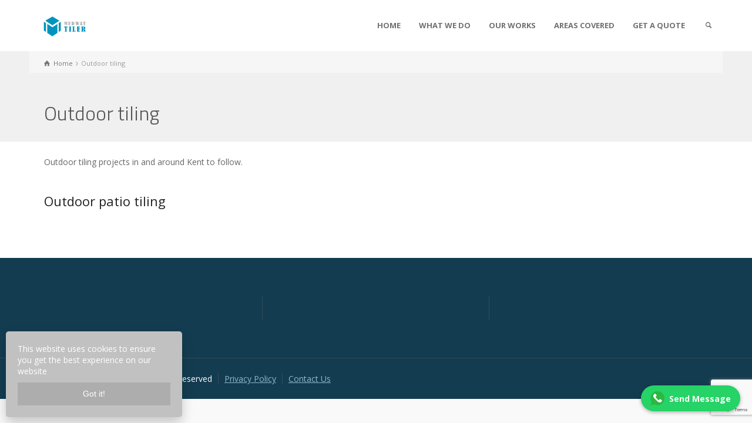

--- FILE ---
content_type: text/html; charset=UTF-8
request_url: https://medwaytiler.co.uk/projects/outdoor-tiling/
body_size: 14280
content:
<!doctype html>
<html lang="en-GB" class="no-js">
<head> 
<meta charset="UTF-8" />  
<meta name="viewport" content="width=device-width, initial-scale=1, maximum-scale=1">
 
<meta name='robots' content='index, follow, max-image-preview:large, max-snippet:-1, max-video-preview:-1' />
<script type="text/javascript">/*<![CDATA[ */ var html = document.getElementsByTagName("html")[0]; html.className = html.className.replace("no-js", "js"); window.onerror=function(e,f){var body = document.getElementsByTagName("body")[0]; body.className = body.className.replace("rt-loading", ""); var e_file = document.createElement("a");e_file.href = f;console.log( e );console.log( e_file.pathname );}/* ]]>*/</script>

	<!-- This site is optimized with the Yoast SEO plugin v21.1 - https://yoast.com/wordpress/plugins/seo/ -->
	<title>Outdoor tiling Archives - MedwayTiler Tilers – Local Tiling Services</title>
	<link rel="canonical" href="https://medwaytiler.co.uk/projects/outdoor-tiling/" />
	<meta property="og:locale" content="en_GB" />
	<meta property="og:type" content="article" />
	<meta property="og:title" content="Outdoor tiling Archives - MedwayTiler Tilers – Local Tiling Services" />
	<meta property="og:description" content="Outdoor tiling projects in and around Kent to follow." />
	<meta property="og:url" content="https://medwaytiler.co.uk/projects/outdoor-tiling/" />
	<meta property="og:site_name" content="MedwayTiler Tilers – Local Tiling Services" />
	<meta name="twitter:card" content="summary_large_image" />
	<script type="application/ld+json" class="yoast-schema-graph">{"@context":"https://schema.org","@graph":[{"@type":"CollectionPage","@id":"https://medwaytiler.co.uk/projects/outdoor-tiling/","url":"https://medwaytiler.co.uk/projects/outdoor-tiling/","name":"Outdoor tiling Archives - MedwayTiler Tilers – Local Tiling Services","isPartOf":{"@id":"https://medwaytiler.co.uk/#website"},"breadcrumb":{"@id":"https://medwaytiler.co.uk/projects/outdoor-tiling/#breadcrumb"},"inLanguage":"en-GB"},{"@type":"BreadcrumbList","@id":"https://medwaytiler.co.uk/projects/outdoor-tiling/#breadcrumb","itemListElement":[{"@type":"ListItem","position":1,"name":"Home","item":"https://medwaytiler.co.uk/"},{"@type":"ListItem","position":2,"name":"Outdoor tiling"}]},{"@type":"WebSite","@id":"https://medwaytiler.co.uk/#website","url":"https://medwaytiler.co.uk/","name":"MedwayTiler Tilers – Local Tiling Services","description":"We tile!","publisher":{"@id":"https://medwaytiler.co.uk/#organization"},"potentialAction":[{"@type":"SearchAction","target":{"@type":"EntryPoint","urlTemplate":"https://medwaytiler.co.uk/?s={search_term_string}"},"query-input":"required name=search_term_string"}],"inLanguage":"en-GB"},{"@type":"Organization","@id":"https://medwaytiler.co.uk/#organization","name":"Medway Tiler","url":"https://medwaytiler.co.uk/","logo":{"@type":"ImageObject","inLanguage":"en-GB","@id":"https://medwaytiler.co.uk/#/schema/logo/image/","url":"https://medwaytiler.co.uk/wp-content/uploads/2021/03/medway-tiler-logo-1.png","contentUrl":"https://medwaytiler.co.uk/wp-content/uploads/2021/03/medway-tiler-logo-1.png","width":504,"height":205,"caption":"Medway Tiler"},"image":{"@id":"https://medwaytiler.co.uk/#/schema/logo/image/"}}]}</script>
	<!-- / Yoast SEO plugin. -->


<link rel='dns-prefetch' href='//www.googletagmanager.com' />
<link rel='dns-prefetch' href='//fonts.googleapis.com' />
<style id='wp-img-auto-sizes-contain-inline-css' type='text/css'>
img:is([sizes=auto i],[sizes^="auto," i]){contain-intrinsic-size:3000px 1500px}
/*# sourceURL=wp-img-auto-sizes-contain-inline-css */
</style>
<style id='wp-block-library-inline-css' type='text/css'>
:root{--wp-block-synced-color:#7a00df;--wp-block-synced-color--rgb:122,0,223;--wp-bound-block-color:var(--wp-block-synced-color);--wp-editor-canvas-background:#ddd;--wp-admin-theme-color:#007cba;--wp-admin-theme-color--rgb:0,124,186;--wp-admin-theme-color-darker-10:#006ba1;--wp-admin-theme-color-darker-10--rgb:0,107,160.5;--wp-admin-theme-color-darker-20:#005a87;--wp-admin-theme-color-darker-20--rgb:0,90,135;--wp-admin-border-width-focus:2px}@media (min-resolution:192dpi){:root{--wp-admin-border-width-focus:1.5px}}.wp-element-button{cursor:pointer}:root .has-very-light-gray-background-color{background-color:#eee}:root .has-very-dark-gray-background-color{background-color:#313131}:root .has-very-light-gray-color{color:#eee}:root .has-very-dark-gray-color{color:#313131}:root .has-vivid-green-cyan-to-vivid-cyan-blue-gradient-background{background:linear-gradient(135deg,#00d084,#0693e3)}:root .has-purple-crush-gradient-background{background:linear-gradient(135deg,#34e2e4,#4721fb 50%,#ab1dfe)}:root .has-hazy-dawn-gradient-background{background:linear-gradient(135deg,#faaca8,#dad0ec)}:root .has-subdued-olive-gradient-background{background:linear-gradient(135deg,#fafae1,#67a671)}:root .has-atomic-cream-gradient-background{background:linear-gradient(135deg,#fdd79a,#004a59)}:root .has-nightshade-gradient-background{background:linear-gradient(135deg,#330968,#31cdcf)}:root .has-midnight-gradient-background{background:linear-gradient(135deg,#020381,#2874fc)}:root{--wp--preset--font-size--normal:16px;--wp--preset--font-size--huge:42px}.has-regular-font-size{font-size:1em}.has-larger-font-size{font-size:2.625em}.has-normal-font-size{font-size:var(--wp--preset--font-size--normal)}.has-huge-font-size{font-size:var(--wp--preset--font-size--huge)}.has-text-align-center{text-align:center}.has-text-align-left{text-align:left}.has-text-align-right{text-align:right}.has-fit-text{white-space:nowrap!important}#end-resizable-editor-section{display:none}.aligncenter{clear:both}.items-justified-left{justify-content:flex-start}.items-justified-center{justify-content:center}.items-justified-right{justify-content:flex-end}.items-justified-space-between{justify-content:space-between}.screen-reader-text{border:0;clip-path:inset(50%);height:1px;margin:-1px;overflow:hidden;padding:0;position:absolute;width:1px;word-wrap:normal!important}.screen-reader-text:focus{background-color:#ddd;clip-path:none;color:#444;display:block;font-size:1em;height:auto;left:5px;line-height:normal;padding:15px 23px 14px;text-decoration:none;top:5px;width:auto;z-index:100000}html :where(.has-border-color){border-style:solid}html :where([style*=border-top-color]){border-top-style:solid}html :where([style*=border-right-color]){border-right-style:solid}html :where([style*=border-bottom-color]){border-bottom-style:solid}html :where([style*=border-left-color]){border-left-style:solid}html :where([style*=border-width]){border-style:solid}html :where([style*=border-top-width]){border-top-style:solid}html :where([style*=border-right-width]){border-right-style:solid}html :where([style*=border-bottom-width]){border-bottom-style:solid}html :where([style*=border-left-width]){border-left-style:solid}html :where(img[class*=wp-image-]){height:auto;max-width:100%}:where(figure){margin:0 0 1em}html :where(.is-position-sticky){--wp-admin--admin-bar--position-offset:var(--wp-admin--admin-bar--height,0px)}@media screen and (max-width:600px){html :where(.is-position-sticky){--wp-admin--admin-bar--position-offset:0px}}

/*# sourceURL=wp-block-library-inline-css */
</style><style id='global-styles-inline-css' type='text/css'>
:root{--wp--preset--aspect-ratio--square: 1;--wp--preset--aspect-ratio--4-3: 4/3;--wp--preset--aspect-ratio--3-4: 3/4;--wp--preset--aspect-ratio--3-2: 3/2;--wp--preset--aspect-ratio--2-3: 2/3;--wp--preset--aspect-ratio--16-9: 16/9;--wp--preset--aspect-ratio--9-16: 9/16;--wp--preset--color--black: #000000;--wp--preset--color--cyan-bluish-gray: #abb8c3;--wp--preset--color--white: #ffffff;--wp--preset--color--pale-pink: #f78da7;--wp--preset--color--vivid-red: #cf2e2e;--wp--preset--color--luminous-vivid-orange: #ff6900;--wp--preset--color--luminous-vivid-amber: #fcb900;--wp--preset--color--light-green-cyan: #7bdcb5;--wp--preset--color--vivid-green-cyan: #00d084;--wp--preset--color--pale-cyan-blue: #8ed1fc;--wp--preset--color--vivid-cyan-blue: #0693e3;--wp--preset--color--vivid-purple: #9b51e0;--wp--preset--gradient--vivid-cyan-blue-to-vivid-purple: linear-gradient(135deg,rgb(6,147,227) 0%,rgb(155,81,224) 100%);--wp--preset--gradient--light-green-cyan-to-vivid-green-cyan: linear-gradient(135deg,rgb(122,220,180) 0%,rgb(0,208,130) 100%);--wp--preset--gradient--luminous-vivid-amber-to-luminous-vivid-orange: linear-gradient(135deg,rgb(252,185,0) 0%,rgb(255,105,0) 100%);--wp--preset--gradient--luminous-vivid-orange-to-vivid-red: linear-gradient(135deg,rgb(255,105,0) 0%,rgb(207,46,46) 100%);--wp--preset--gradient--very-light-gray-to-cyan-bluish-gray: linear-gradient(135deg,rgb(238,238,238) 0%,rgb(169,184,195) 100%);--wp--preset--gradient--cool-to-warm-spectrum: linear-gradient(135deg,rgb(74,234,220) 0%,rgb(151,120,209) 20%,rgb(207,42,186) 40%,rgb(238,44,130) 60%,rgb(251,105,98) 80%,rgb(254,248,76) 100%);--wp--preset--gradient--blush-light-purple: linear-gradient(135deg,rgb(255,206,236) 0%,rgb(152,150,240) 100%);--wp--preset--gradient--blush-bordeaux: linear-gradient(135deg,rgb(254,205,165) 0%,rgb(254,45,45) 50%,rgb(107,0,62) 100%);--wp--preset--gradient--luminous-dusk: linear-gradient(135deg,rgb(255,203,112) 0%,rgb(199,81,192) 50%,rgb(65,88,208) 100%);--wp--preset--gradient--pale-ocean: linear-gradient(135deg,rgb(255,245,203) 0%,rgb(182,227,212) 50%,rgb(51,167,181) 100%);--wp--preset--gradient--electric-grass: linear-gradient(135deg,rgb(202,248,128) 0%,rgb(113,206,126) 100%);--wp--preset--gradient--midnight: linear-gradient(135deg,rgb(2,3,129) 0%,rgb(40,116,252) 100%);--wp--preset--font-size--small: 13px;--wp--preset--font-size--medium: 20px;--wp--preset--font-size--large: 36px;--wp--preset--font-size--x-large: 42px;--wp--preset--spacing--20: 0.44rem;--wp--preset--spacing--30: 0.67rem;--wp--preset--spacing--40: 1rem;--wp--preset--spacing--50: 1.5rem;--wp--preset--spacing--60: 2.25rem;--wp--preset--spacing--70: 3.38rem;--wp--preset--spacing--80: 5.06rem;--wp--preset--shadow--natural: 6px 6px 9px rgba(0, 0, 0, 0.2);--wp--preset--shadow--deep: 12px 12px 50px rgba(0, 0, 0, 0.4);--wp--preset--shadow--sharp: 6px 6px 0px rgba(0, 0, 0, 0.2);--wp--preset--shadow--outlined: 6px 6px 0px -3px rgb(255, 255, 255), 6px 6px rgb(0, 0, 0);--wp--preset--shadow--crisp: 6px 6px 0px rgb(0, 0, 0);}:where(.is-layout-flex){gap: 0.5em;}:where(.is-layout-grid){gap: 0.5em;}body .is-layout-flex{display: flex;}.is-layout-flex{flex-wrap: wrap;align-items: center;}.is-layout-flex > :is(*, div){margin: 0;}body .is-layout-grid{display: grid;}.is-layout-grid > :is(*, div){margin: 0;}:where(.wp-block-columns.is-layout-flex){gap: 2em;}:where(.wp-block-columns.is-layout-grid){gap: 2em;}:where(.wp-block-post-template.is-layout-flex){gap: 1.25em;}:where(.wp-block-post-template.is-layout-grid){gap: 1.25em;}.has-black-color{color: var(--wp--preset--color--black) !important;}.has-cyan-bluish-gray-color{color: var(--wp--preset--color--cyan-bluish-gray) !important;}.has-white-color{color: var(--wp--preset--color--white) !important;}.has-pale-pink-color{color: var(--wp--preset--color--pale-pink) !important;}.has-vivid-red-color{color: var(--wp--preset--color--vivid-red) !important;}.has-luminous-vivid-orange-color{color: var(--wp--preset--color--luminous-vivid-orange) !important;}.has-luminous-vivid-amber-color{color: var(--wp--preset--color--luminous-vivid-amber) !important;}.has-light-green-cyan-color{color: var(--wp--preset--color--light-green-cyan) !important;}.has-vivid-green-cyan-color{color: var(--wp--preset--color--vivid-green-cyan) !important;}.has-pale-cyan-blue-color{color: var(--wp--preset--color--pale-cyan-blue) !important;}.has-vivid-cyan-blue-color{color: var(--wp--preset--color--vivid-cyan-blue) !important;}.has-vivid-purple-color{color: var(--wp--preset--color--vivid-purple) !important;}.has-black-background-color{background-color: var(--wp--preset--color--black) !important;}.has-cyan-bluish-gray-background-color{background-color: var(--wp--preset--color--cyan-bluish-gray) !important;}.has-white-background-color{background-color: var(--wp--preset--color--white) !important;}.has-pale-pink-background-color{background-color: var(--wp--preset--color--pale-pink) !important;}.has-vivid-red-background-color{background-color: var(--wp--preset--color--vivid-red) !important;}.has-luminous-vivid-orange-background-color{background-color: var(--wp--preset--color--luminous-vivid-orange) !important;}.has-luminous-vivid-amber-background-color{background-color: var(--wp--preset--color--luminous-vivid-amber) !important;}.has-light-green-cyan-background-color{background-color: var(--wp--preset--color--light-green-cyan) !important;}.has-vivid-green-cyan-background-color{background-color: var(--wp--preset--color--vivid-green-cyan) !important;}.has-pale-cyan-blue-background-color{background-color: var(--wp--preset--color--pale-cyan-blue) !important;}.has-vivid-cyan-blue-background-color{background-color: var(--wp--preset--color--vivid-cyan-blue) !important;}.has-vivid-purple-background-color{background-color: var(--wp--preset--color--vivid-purple) !important;}.has-black-border-color{border-color: var(--wp--preset--color--black) !important;}.has-cyan-bluish-gray-border-color{border-color: var(--wp--preset--color--cyan-bluish-gray) !important;}.has-white-border-color{border-color: var(--wp--preset--color--white) !important;}.has-pale-pink-border-color{border-color: var(--wp--preset--color--pale-pink) !important;}.has-vivid-red-border-color{border-color: var(--wp--preset--color--vivid-red) !important;}.has-luminous-vivid-orange-border-color{border-color: var(--wp--preset--color--luminous-vivid-orange) !important;}.has-luminous-vivid-amber-border-color{border-color: var(--wp--preset--color--luminous-vivid-amber) !important;}.has-light-green-cyan-border-color{border-color: var(--wp--preset--color--light-green-cyan) !important;}.has-vivid-green-cyan-border-color{border-color: var(--wp--preset--color--vivid-green-cyan) !important;}.has-pale-cyan-blue-border-color{border-color: var(--wp--preset--color--pale-cyan-blue) !important;}.has-vivid-cyan-blue-border-color{border-color: var(--wp--preset--color--vivid-cyan-blue) !important;}.has-vivid-purple-border-color{border-color: var(--wp--preset--color--vivid-purple) !important;}.has-vivid-cyan-blue-to-vivid-purple-gradient-background{background: var(--wp--preset--gradient--vivid-cyan-blue-to-vivid-purple) !important;}.has-light-green-cyan-to-vivid-green-cyan-gradient-background{background: var(--wp--preset--gradient--light-green-cyan-to-vivid-green-cyan) !important;}.has-luminous-vivid-amber-to-luminous-vivid-orange-gradient-background{background: var(--wp--preset--gradient--luminous-vivid-amber-to-luminous-vivid-orange) !important;}.has-luminous-vivid-orange-to-vivid-red-gradient-background{background: var(--wp--preset--gradient--luminous-vivid-orange-to-vivid-red) !important;}.has-very-light-gray-to-cyan-bluish-gray-gradient-background{background: var(--wp--preset--gradient--very-light-gray-to-cyan-bluish-gray) !important;}.has-cool-to-warm-spectrum-gradient-background{background: var(--wp--preset--gradient--cool-to-warm-spectrum) !important;}.has-blush-light-purple-gradient-background{background: var(--wp--preset--gradient--blush-light-purple) !important;}.has-blush-bordeaux-gradient-background{background: var(--wp--preset--gradient--blush-bordeaux) !important;}.has-luminous-dusk-gradient-background{background: var(--wp--preset--gradient--luminous-dusk) !important;}.has-pale-ocean-gradient-background{background: var(--wp--preset--gradient--pale-ocean) !important;}.has-electric-grass-gradient-background{background: var(--wp--preset--gradient--electric-grass) !important;}.has-midnight-gradient-background{background: var(--wp--preset--gradient--midnight) !important;}.has-small-font-size{font-size: var(--wp--preset--font-size--small) !important;}.has-medium-font-size{font-size: var(--wp--preset--font-size--medium) !important;}.has-large-font-size{font-size: var(--wp--preset--font-size--large) !important;}.has-x-large-font-size{font-size: var(--wp--preset--font-size--x-large) !important;}
/*# sourceURL=global-styles-inline-css */
</style>

<style id='classic-theme-styles-inline-css' type='text/css'>
/*! This file is auto-generated */
.wp-block-button__link{color:#fff;background-color:#32373c;border-radius:9999px;box-shadow:none;text-decoration:none;padding:calc(.667em + 2px) calc(1.333em + 2px);font-size:1.125em}.wp-block-file__button{background:#32373c;color:#fff;text-decoration:none}
/*# sourceURL=/wp-includes/css/classic-themes.min.css */
</style>
<link rel='stylesheet' id='contact-form-7-css' href='https://medwaytiler.co.uk/wp-content/plugins/contact-form-7/includes/css/styles.css?ver=5.8' type='text/css' media='all' />
<link rel='stylesheet' id='theme-style-all-css' href='https://medwaytiler.co.uk/wp-content/themes/mttheme19/css/layout2/app.min.css?ver=2.9.8' type='text/css' media='all' />
<link rel='stylesheet' id='mediaelement-skin-css' href='https://medwaytiler.co.uk/wp-content/themes/mttheme19/css/mejs-skin.min.css?ver=2.9.8' type='text/css' media='all' />
<link rel='stylesheet' id='fontello-css' href='https://medwaytiler.co.uk/wp-content/themes/mttheme19/css/fontello/css/fontello.css?ver=2.9.8' type='text/css' media='all' />
<link rel='stylesheet' id='js_composer_front-css' href='https://medwaytiler.co.uk/wp-content/plugins/js_composer/assets/css/js_composer.min.css?ver=6.7.0' type='text/css' media='all' />
<link rel='stylesheet' id='theme-style-css' href='https://medwaytiler.co.uk/wp-content/themes/mttheme19-child/mttheme19-child/style.css?ver=6.9' type='text/css' media='all' />
<link rel='stylesheet' id='theme-dynamic-css' href='https://medwaytiler.co.uk/wp-content/uploads/rttheme19/dynamic-style.css?ver=250703080650' type='text/css' media='all' />
<link rel='stylesheet' id='rt-google-fonts-css' href='//fonts.googleapis.com/css?family=Titillium+Web%3A300%7COpen+Sans%3Aregular%2C700&#038;subset=latin%2Clatin-ext&#038;ver=1.0.0' type='text/css' media='all' />
<script type="text/javascript" src="https://medwaytiler.co.uk/wp-includes/js/jquery/jquery.min.js?ver=3.7.1" id="jquery-core-js"></script>
<script type="text/javascript" src="https://medwaytiler.co.uk/wp-includes/js/jquery/jquery-migrate.min.js?ver=3.4.1" id="jquery-migrate-js"></script>

<!-- Google tag (gtag.js) snippet added by Site Kit -->
<!-- Google Analytics snippet added by Site Kit -->
<script type="text/javascript" src="https://www.googletagmanager.com/gtag/js?id=GT-5R3QX63" id="google_gtagjs-js" async></script>
<script type="text/javascript" id="google_gtagjs-js-after">
/* <![CDATA[ */
window.dataLayer = window.dataLayer || [];function gtag(){dataLayer.push(arguments);}
gtag("set","linker",{"domains":["medwaytiler.co.uk"]});
gtag("js", new Date());
gtag("set", "developer_id.dZTNiMT", true);
gtag("config", "GT-5R3QX63");
//# sourceURL=google_gtagjs-js-after
/* ]]> */
</script>
<meta name="generator" content="Site Kit by Google 1.171.0" />
<!--[if lt IE 9]><script src="https://medwaytiler.co.uk/wp-content/themes/mttheme19/js/html5shiv.min.js"></script><![endif]-->
<!--[if gte IE 9]> <style type="text/css"> .gradient { filter: none; } </style> <![endif]-->

<!--Child Theme:Yes Theme Version:2.9.8 Plugin Version:2.9.5-->
<meta name="generator" content="Powered by WPBakery Page Builder - drag and drop page builder for WordPress."/>

<!-- Google Tag Manager snippet added by Site Kit -->
<script type="text/javascript">
/* <![CDATA[ */

			( function( w, d, s, l, i ) {
				w[l] = w[l] || [];
				w[l].push( {'gtm.start': new Date().getTime(), event: 'gtm.js'} );
				var f = d.getElementsByTagName( s )[0],
					j = d.createElement( s ), dl = l != 'dataLayer' ? '&l=' + l : '';
				j.async = true;
				j.src = 'https://www.googletagmanager.com/gtm.js?id=' + i + dl;
				f.parentNode.insertBefore( j, f );
			} )( window, document, 'script', 'dataLayer', 'GTM-P94Z4BR' );
			
/* ]]> */
</script>

<!-- End Google Tag Manager snippet added by Site Kit -->
<meta name="generator" content="Powered by Slider Revolution 6.5.9 - responsive, Mobile-Friendly Slider Plugin for WordPress with comfortable drag and drop interface." />
<link rel="icon" href="https://medwaytiler.co.uk/wp-content/uploads/2025/01/cropped-medway-tiler-logo-retina_jan25-32x32.png" sizes="32x32" />
<link rel="icon" href="https://medwaytiler.co.uk/wp-content/uploads/2025/01/cropped-medway-tiler-logo-retina_jan25-192x192.png" sizes="192x192" />
<link rel="apple-touch-icon" href="https://medwaytiler.co.uk/wp-content/uploads/2025/01/cropped-medway-tiler-logo-retina_jan25-180x180.png" />
<meta name="msapplication-TileImage" content="https://medwaytiler.co.uk/wp-content/uploads/2025/01/cropped-medway-tiler-logo-retina_jan25-270x270.png" />
<script type="text/javascript">function setREVStartSize(e){
			//window.requestAnimationFrame(function() {				 
				window.RSIW = window.RSIW===undefined ? window.innerWidth : window.RSIW;	
				window.RSIH = window.RSIH===undefined ? window.innerHeight : window.RSIH;	
				try {								
					var pw = document.getElementById(e.c).parentNode.offsetWidth,
						newh;
					pw = pw===0 || isNaN(pw) ? window.RSIW : pw;
					e.tabw = e.tabw===undefined ? 0 : parseInt(e.tabw);
					e.thumbw = e.thumbw===undefined ? 0 : parseInt(e.thumbw);
					e.tabh = e.tabh===undefined ? 0 : parseInt(e.tabh);
					e.thumbh = e.thumbh===undefined ? 0 : parseInt(e.thumbh);
					e.tabhide = e.tabhide===undefined ? 0 : parseInt(e.tabhide);
					e.thumbhide = e.thumbhide===undefined ? 0 : parseInt(e.thumbhide);
					e.mh = e.mh===undefined || e.mh=="" || e.mh==="auto" ? 0 : parseInt(e.mh,0);		
					if(e.layout==="fullscreen" || e.l==="fullscreen") 						
						newh = Math.max(e.mh,window.RSIH);					
					else{					
						e.gw = Array.isArray(e.gw) ? e.gw : [e.gw];
						for (var i in e.rl) if (e.gw[i]===undefined || e.gw[i]===0) e.gw[i] = e.gw[i-1];					
						e.gh = e.el===undefined || e.el==="" || (Array.isArray(e.el) && e.el.length==0)? e.gh : e.el;
						e.gh = Array.isArray(e.gh) ? e.gh : [e.gh];
						for (var i in e.rl) if (e.gh[i]===undefined || e.gh[i]===0) e.gh[i] = e.gh[i-1];
											
						var nl = new Array(e.rl.length),
							ix = 0,						
							sl;					
						e.tabw = e.tabhide>=pw ? 0 : e.tabw;
						e.thumbw = e.thumbhide>=pw ? 0 : e.thumbw;
						e.tabh = e.tabhide>=pw ? 0 : e.tabh;
						e.thumbh = e.thumbhide>=pw ? 0 : e.thumbh;					
						for (var i in e.rl) nl[i] = e.rl[i]<window.RSIW ? 0 : e.rl[i];
						sl = nl[0];									
						for (var i in nl) if (sl>nl[i] && nl[i]>0) { sl = nl[i]; ix=i;}															
						var m = pw>(e.gw[ix]+e.tabw+e.thumbw) ? 1 : (pw-(e.tabw+e.thumbw)) / (e.gw[ix]);					
						newh =  (e.gh[ix] * m) + (e.tabh + e.thumbh);
					}
					var el = document.getElementById(e.c);
					if (el!==null && el) el.style.height = newh+"px";					
					el = document.getElementById(e.c+"_wrapper");
					if (el!==null && el) {
						el.style.height = newh+"px";
						el.style.display = "block";
					}
				} catch(e){
					console.log("Failure at Presize of Slider:" + e)
				}					   
			//});
		  };</script>
		<style type="text/css" id="wp-custom-css">
			form.wpcf7-form label {
    width: 100%;
    border-radius: 3px;
    background-color: #fff;
    box-shadow: -4px 6px 7px -10px rgb(0 0 0 / 75%);
    flex-wrap: wrap;
    padding: 10px;}
.wpcf7-list-item-label {
    font-size: smaller;}
.localtowns {
    max-width: 100%;
	  font-weight: 600;}
.cbareaswrap {
    width: 100% !important;
    border-radius: 3px;
    background-color: #fff;
    box-shadow: -4px 6px 7px -10px rgb(0 0 0 / 75%);
		flex-wrap: wrap;
    padding: 10px;
    display: inline-block;
    padding: 12px 10px;
    line-height: 100%;
    height: 59px;
    -webkit-border-radius: 0;
    border-radius: 0;
    max-width: 100%;}
.wpcf7-form input,.wpcf7-form textarea {border-radius:6px;}

/*header*/
.text-h {
    font-weight: 800 !important;
    padding-bottom: 20px;
    line-height: 1em;
    -webkit-hyphens: auto;
    -ms-hyphens: auto;
    hyphens: auto;
    word-break: keep-all;}

@media (max-width:767px) {
.text-4xl {font-size: 2.25em;}
}
@media (min-width:768px) and (max-width:991px) {
.text-5xl {font-size: 2.6em;}
}
@media (min-width:992px) and (max-width:1199px) {
text-6xl {font-size: 4em;}
}
@media (min-width:1200px) {
text-7xl {font-size: 5em;}
}

/*xl text scroll*/
.evo-scroll {
    height: 120px;
    float: left;
    overflow: auto;
    overflow-x: hidden;
    scrollbar-color: #4591ba #e0e0e0;
    scrollbar-width: thin;
    padding: 1rem;
    max-height: 220px;
    overflow-y: auto;
    scrollbar-gutter: stable;
}
/* WhatsApp Floating Button Start */
.whatsapp-float {
  position: fixed;
  bottom: 20px;
  right: 20px;
  background-color: #25D366;
  color: #ffffff !important;
  border-radius: 50px;
  padding: 10px 16px;
  text-decoration: none;
  display: flex;
  align-items: center;
  z-index: 9999;
  box-shadow: 0 2px 6px rgba(0,0,0,0.3);
  transition: background-color 0.3s;
}

.whatsapp-float:hover {
  background-color: #1ebe5b;}

.whatsapp-icon {
  width: 24px;
  height: 24px;
  margin-right: 8px;}

.whatsapp-label {
  font-weight: bold;
  font-size: 14px;}

@media (max-width: 480px) {
  .whatsapp-label {
    display: none; /* Optional: show only icon on small screens */
  }
}
/* WhatsApp Floating Button End */		</style>
		<noscript><style> .wpb_animate_when_almost_visible { opacity: 1; }</style></noscript><link rel='stylesheet' id='rs-plugin-settings-css' href='https://medwaytiler.co.uk/wp-content/plugins/revslider/public/assets/css/rs6.css?ver=6.5.9' type='text/css' media='all' />
<style id='rs-plugin-settings-inline-css' type='text/css'>
#rs-demo-id {}
/*# sourceURL=rs-plugin-settings-inline-css */
</style>
</head>
<body class="archive tax-portfolio_categories term-outdoor-tiling term-38 wp-embed-responsive wp-theme-mttheme19 wp-child-theme-mttheme19-childmttheme19-child rt-loading  layout2 wpb-js-composer js-comp-ver-6.7.0 vc_responsive">
		<!-- Google Tag Manager (noscript) snippet added by Site Kit -->
		<noscript>
			<iframe src="https://www.googletagmanager.com/ns.html?id=GTM-P94Z4BR" height="0" width="0" style="display:none;visibility:hidden"></iframe>
		</noscript>
		<!-- End Google Tag Manager (noscript) snippet added by Site Kit -->
		<div class="go-to-top icon-up-open"></div>
		<!-- loader -->
		<div id="loader-wrapper"><div id="loader"></div></div>
		<!-- / #loader -->
		
<!-- background wrapper -->
<div id="container">   
 
	

				

	<header class="top-header fullwidth sticky">

				

		<div class="header-elements default">
		
			<!-- mobile menu button -->
			<div class="mobile-menu-button icon-menu"></div>

			
			<!-- logo -->
			<div id="logo" class="site-logo">
				 <a href="https://medwaytiler.co.uk" title="MedwayTiler Tilers – Local Tiling Services"><img src="https://medwaytiler.co.uk/wp-content/uploads/2025/01/medway-tiler-logo_jan25.png" alt="MedwayTiler Tilers – Local Tiling Services" width="504" height="331" class="main_logo" srcset="https://medwaytiler.co.uk/wp-content/uploads/2025/01/medway-tiler-logo-retina_jan25.png 1.3x" /></a> 			</div><!-- / end #logo -->

			<div class="header-right">
						

				<!-- navigation holder -->
				    

				<nav id="navigation_bar" class="menu-main-navigation-container"><ul id="navigation" class="menu"><li id='menu-item-3517' data-depth='0' class="menu-item menu-item-type-post_type menu-item-object-page menu-item-home"><a  href="https://medwaytiler.co.uk/">HOME</a> </li>
<li id='menu-item-3520' data-depth='0' class="menu-item menu-item-type-post_type menu-item-object-page menu-item-has-children"><a  href="https://medwaytiler.co.uk/tiler-in-medway/">WHAT WE DO</a> 
<ul class="sub-menu">
<li id='menu-item-4140' data-depth='1' class="menu-item menu-item-type-post_type menu-item-object-page"><a  href="https://medwaytiler.co.uk/wall-tiling/">Wall tiling</a> </li>
<li id='menu-item-4167' data-depth='1' class="menu-item menu-item-type-post_type menu-item-object-page"><a  href="https://medwaytiler.co.uk/floor-tiling/">Floor tiling</a> </li>
<li id='menu-item-4053' data-depth='1' class="menu-item menu-item-type-post_type menu-item-object-page"><a  href="https://medwaytiler.co.uk/bathroom-fitters-kent/">Bathroom fitting</a> </li>
</ul>
</li>
<li id='menu-item-3518' data-depth='0' class="menu-item menu-item-type-post_type menu-item-object-page"><a  href="https://medwaytiler.co.uk/works/">OUR WORKS</a> </li>
<li id='menu-item-4307' data-depth='0' class="menu-item menu-item-type-post_type menu-item-object-page menu-item-has-children"><a  href="https://medwaytiler.co.uk/locations/">AREAS COVERED</a> 
<ul class="sub-menu">
<li id='menu-item-3516' data-depth='1' class="menu-item menu-item-type-post_type menu-item-object-page"><a  href="https://medwaytiler.co.uk/floor-wall-tiler-in-kent/">Kent</a> </li>
<li id='menu-item-4280' data-depth='1' class="menu-item menu-item-type-post_type menu-item-object-page"><a  href="https://medwaytiler.co.uk/professional-tiler-tunbridge-wells/">Tunbridge Wells</a> </li>
<li id='menu-item-4217' data-depth='1' class="menu-item menu-item-type-post_type menu-item-object-page"><a  href="https://medwaytiler.co.uk/professional-tiler-sevenoaks/">Sevenoaks</a> </li>
<li id='menu-item-3515' data-depth='1' class="menu-item menu-item-type-post_type menu-item-object-page"><a  href="https://medwaytiler.co.uk/tile-installation-gillingham/">Gillingham</a> </li>
<li id='menu-item-4314' data-depth='1' class="menu-item menu-item-type-post_type menu-item-object-page"><a  href="https://medwaytiler.co.uk/floor-wall-tiler-in-wolverhampton/">Wolverhampton</a> </li>
<li id='menu-item-4354' data-depth='1' class="menu-item menu-item-type-custom menu-item-object-custom menu-item-has-children"><a  href="#">Staffordshire</a> 
	<ul class="sub-menu">
<li id='menu-item-4355' data-depth='2' class="menu-item menu-item-type-post_type menu-item-object-page"><a  href="https://medwaytiler.co.uk/professional-tiler-cannock/">Cannock</a> </li>
	</ul>
</li>
</ul>
</li>
<li id='menu-item-3519' data-depth='0' class="menu-item menu-item-type-post_type menu-item-object-page"><a  href="https://medwaytiler.co.uk/quote/">GET A QUOTE</a> </li>
</ul></nav>		
						<!-- shortcut buttons -->
		<div id="tools">
			<ul>
				<li class="tool-icon" title="Open"><span class="icon-plus"></span></li>
			</ul>
			<ul>

				
				
				
									<li class="tool-icon search" title="Search"><span class="icon-search"></span>
						<div class="widget">
							<form method="get"  action="https://medwaytiler.co.uk/"  class="wp-search-form rt_form">
	<ul>
		<li><input type="text" class='search showtextback' placeholder="search" name="s" /><span class="icon-search-1"></span></li>
	</ul>
	</form>						</div>
					</li>

				
							</ul>
		</div><!-- / end #tools -->

	
			</div><!-- / end .header-right -->

		</div>
	</header>
<!-- EVO Notification -->
    <div id="header-widget-area" class="chw-widget-area widget-area" role="complementary">
    <div class="chw-widget"></div>    </div> 
<!-- end EVO Notification -->
	<!-- main contents -->
	<div id="main_content">

	
<div class="content_row row sub_page_header fullwidth " style="background-color: #f0f0f0;">
	
	<div class="content_row_wrapper underlap default" ><div class="col col-sm-12"><div class="breadcrumb"><ol vocab="http://schema.org/" typeof="BreadcrumbList">
<li property="itemListElement" typeof="ListItem">
<a property="item" typeof="WebPage" class="icon-home" href="https://medwaytiler.co.uk"><span property="name">Home</span></a>
<meta property="position" content="1"></li>
 <span class="icon-angle-right"></span> <li>
<span>Outdoor tiling</span>
</li>
</ol>
</div><section class="page-title"><h1>Outdoor tiling</h1></section></div></div>
</div>

	<div  class="content_row default-style no-composer overlap fullwidth no-sidebar"><div class="content_row_wrapper clearfix "><div class="col col-sm-12 col-xs-12 ">
				 

					<div class="tax-description"> 
				<p>Outdoor tiling projects in and around Kent to follow.</p>
 
			</div> 
		

		
<div id="portfolio-dynamicID-695782" class="portfolio_list clearfix  border_grid fixed_heights" data-column-width="2">
<div class="row clearfix">
<div class="col col-sm-6   outdoor-tiling">
 

<!-- portfolio box-->
<div class="loop style-1 image post-3737 portfolio type-portfolio status-publish hentry portfolio_categories-outdoor-tiling" id="portfolio-3737">

	

				<figure class="featured_image">
					
					<div class="overlay"><ul class="action_buttons"><li><a id="lightbox-403085" class="zoom lightbox_" data-group="image_0" title="Enlarge Image" data-title="Outdoor patio tiling" data-sub-html="#lightbox-403085-description" data-thumbnail="" data-thumbTooltip="" data-scaleUp="" data-href="" data-width="" data-height="" data-flashHasPriority="" data-poster="" data-autoplay="" data-audiotitle="" data-html="" href="" ></a>
			<div class="lighbox-description hidden" id="lightbox-403085-description">
				<strong>Outdoor patio tiling</strong><br>
				
			</div></li><li><a class="link" href="https://medwaytiler.co.uk/project/outdoor-patio-tiling/" title="Outdoor patio tiling" target="_self"></a></li></ul></div>
				</figure>

				<section class="text">
					<h5><a href="https://medwaytiler.co.uk/project/outdoor-patio-tiling/" target="_self" rel="bookmark">Outdoor patio tiling</a></h5>
					
				</section> 

			
</div> 
<!-- / portfolio box-->
</div>
</div>
</div>
<div class="paging_wrapper margin-t30 margin-b30"></div>

		

</div></div></div>
</div><!-- / end #main_content -->

<!-- footer -->
<footer id="footer" class="clearfix footer" data-footer="">
	<section class="footer_widgets content_row row clearfix footer border_grid fixed_heights footer_contents fullwidth"><div class="content_row_wrapper default clearfix"><div id="footer-column-1" class="col col-xs-12 col-sm-4 widgets_holder"></div><div id="footer-column-2" class="col col-xs-12 col-sm-4 widgets_holder"><div id="social_media_icons-1" class="footer_widget widget widget_social_media_icons"></div></div><div id="footer-column-3" class="col col-xs-12 col-sm-4 widgets_holder"><div id="block-3" class="footer_widget widget widget_block"><!-- WhatsApp Floating Button Start -->
<a href="https://wa.me/447572203366?text=Hi!%20I%27m%20interested%20in%20your%20tiling%20services&utm_source=whatsapp&utm_medium=click&utm_campaign=engagement" class="whatsapp-float" target="_blank" rel="noopener">
  <img decoding="async" src="/wp-content/uploads/2025/07/whatsapp.svg" alt="WhatsApp" class="whatsapp-icon">
  <span class="whatsapp-label">Send Message</span>
</a>
<!-- WhatsApp Floating Button End --></div></div></div></section><div class="content_row row clearfix footer_contents footer_info_bar fullwidth"><div class="content_row_wrapper default clearfix"><div class="col col-sm-12"><div class="copyright ">Copyright © 2016 - 2023 All Rights Reserved</div><ul id="footer-navigation" class="menu"><li id="menu-item-4137" class="menu-item menu-item-type-post_type menu-item-object-page menu-item-privacy-policy menu-item-4137"><a rel="privacy-policy" href="https://medwaytiler.co.uk/privacy-policy/">Privacy Policy</a></li>
<li id="menu-item-4151" class="menu-item menu-item-type-post_type menu-item-object-page menu-item-4151"><a href="https://medwaytiler.co.uk/quote/">Contact Us</a></li>
</ul></div></div></div></footer><!-- / end #footer -->

</div><!-- / end #container --> 

		<script type="text/javascript">
			window.RS_MODULES = window.RS_MODULES || {};
			window.RS_MODULES.modules = window.RS_MODULES.modules || {};
			window.RS_MODULES.waiting = window.RS_MODULES.waiting || [];
			window.RS_MODULES.defered = true;
			window.RS_MODULES.moduleWaiting = window.RS_MODULES.moduleWaiting || {};
			window.RS_MODULES.type = 'compiled';
		</script>
		<script type="speculationrules">
{"prefetch":[{"source":"document","where":{"and":[{"href_matches":"/*"},{"not":{"href_matches":["/wp-*.php","/wp-admin/*","/wp-content/uploads/*","/wp-content/*","/wp-content/plugins/*","/wp-content/themes/mttheme19-child/mttheme19-child/*","/wp-content/themes/mttheme19/*","/*\\?(.+)"]}},{"not":{"selector_matches":"a[rel~=\"nofollow\"]"}},{"not":{"selector_matches":".no-prefetch, .no-prefetch a"}}]},"eagerness":"conservative"}]}
</script>
<script type="text/javascript" src="https://medwaytiler.co.uk/wp-content/plugins/contact-form-7/includes/swv/js/index.js?ver=5.8" id="swv-js"></script>
<script type="text/javascript" id="contact-form-7-js-extra">
/* <![CDATA[ */
var wpcf7 = {"api":{"root":"https://medwaytiler.co.uk/wp-json/","namespace":"contact-form-7/v1"}};
//# sourceURL=contact-form-7-js-extra
/* ]]> */
</script>
<script type="text/javascript" src="https://medwaytiler.co.uk/wp-content/plugins/contact-form-7/includes/js/index.js?ver=5.8" id="contact-form-7-js"></script>
<script type="text/javascript" src="https://medwaytiler.co.uk/wp-content/plugins/revslider/public/assets/js/rbtools.min.js?ver=6.5.9" defer async id="tp-tools-js"></script>
<script type="text/javascript" src="https://medwaytiler.co.uk/wp-content/plugins/revslider/public/assets/js/rs6.min.js?ver=6.5.9" defer async id="revmin-js"></script>
<script type="text/javascript" id="mediaelement-core-js-before">
/* <![CDATA[ */
var mejsL10n = {"language":"en","strings":{"mejs.download-file":"Download File","mejs.install-flash":"You are using a browser that does not have Flash player enabled or installed. Please turn on your Flash player plugin or download the latest version from https://get.adobe.com/flashplayer/","mejs.fullscreen":"Fullscreen","mejs.play":"Play","mejs.pause":"Pause","mejs.time-slider":"Time Slider","mejs.time-help-text":"Use Left/Right Arrow keys to advance one second, Up/Down arrows to advance ten seconds.","mejs.live-broadcast":"Live Broadcast","mejs.volume-help-text":"Use Up/Down Arrow keys to increase or decrease volume.","mejs.unmute":"Unmute","mejs.mute":"Mute","mejs.volume-slider":"Volume Slider","mejs.video-player":"Video Player","mejs.audio-player":"Audio Player","mejs.captions-subtitles":"Captions/Subtitles","mejs.captions-chapters":"Chapters","mejs.none":"None","mejs.afrikaans":"Afrikaans","mejs.albanian":"Albanian","mejs.arabic":"Arabic","mejs.belarusian":"Belarusian","mejs.bulgarian":"Bulgarian","mejs.catalan":"Catalan","mejs.chinese":"Chinese","mejs.chinese-simplified":"Chinese (Simplified)","mejs.chinese-traditional":"Chinese (Traditional)","mejs.croatian":"Croatian","mejs.czech":"Czech","mejs.danish":"Danish","mejs.dutch":"Dutch","mejs.english":"English","mejs.estonian":"Estonian","mejs.filipino":"Filipino","mejs.finnish":"Finnish","mejs.french":"French","mejs.galician":"Galician","mejs.german":"German","mejs.greek":"Greek","mejs.haitian-creole":"Haitian Creole","mejs.hebrew":"Hebrew","mejs.hindi":"Hindi","mejs.hungarian":"Hungarian","mejs.icelandic":"Icelandic","mejs.indonesian":"Indonesian","mejs.irish":"Irish","mejs.italian":"Italian","mejs.japanese":"Japanese","mejs.korean":"Korean","mejs.latvian":"Latvian","mejs.lithuanian":"Lithuanian","mejs.macedonian":"Macedonian","mejs.malay":"Malay","mejs.maltese":"Maltese","mejs.norwegian":"Norwegian","mejs.persian":"Persian","mejs.polish":"Polish","mejs.portuguese":"Portuguese","mejs.romanian":"Romanian","mejs.russian":"Russian","mejs.serbian":"Serbian","mejs.slovak":"Slovak","mejs.slovenian":"Slovenian","mejs.spanish":"Spanish","mejs.swahili":"Swahili","mejs.swedish":"Swedish","mejs.tagalog":"Tagalog","mejs.thai":"Thai","mejs.turkish":"Turkish","mejs.ukrainian":"Ukrainian","mejs.vietnamese":"Vietnamese","mejs.welsh":"Welsh","mejs.yiddish":"Yiddish"}};
//# sourceURL=mediaelement-core-js-before
/* ]]> */
</script>
<script type="text/javascript" src="https://medwaytiler.co.uk/wp-includes/js/mediaelement/mediaelement-and-player.min.js?ver=4.2.17" id="mediaelement-core-js"></script>
<script type="text/javascript" src="https://medwaytiler.co.uk/wp-includes/js/mediaelement/mediaelement-migrate.min.js?ver=6.9" id="mediaelement-migrate-js"></script>
<script type="text/javascript" id="mediaelement-js-extra">
/* <![CDATA[ */
var _wpmejsSettings = {"pluginPath":"/wp-includes/js/mediaelement/","classPrefix":"mejs-","stretching":"responsive","audioShortcodeLibrary":"mediaelement","videoShortcodeLibrary":"mediaelement"};
//# sourceURL=mediaelement-js-extra
/* ]]> */
</script>
<script type="text/javascript" id="rt-theme-scripts-js-extra">
/* <![CDATA[ */
var rt_theme_params = {"ajax_url":"https://medwaytiler.co.uk/wp-admin/admin-ajax.php","rttheme_template_dir":"https://medwaytiler.co.uk/wp-content/themes/mttheme19","popup_blocker_message":"Please disable your pop-up blocker and click the \"Open\" link again.","wpml_lang":null,"theme_slug":"rttheme19","home_url":"https://medwaytiler.co.uk","page_loading":"1","page_leaving":""};
//# sourceURL=rt-theme-scripts-js-extra
/* ]]> */
</script>
<script type="text/javascript" id="rt-theme-scripts-js-before">
/* <![CDATA[ */
document.addEventListener("DOMContentLoaded", function () {
  const whatsappButton = document.querySelector(".whatsapp-float");

  if (whatsappButton) {
    whatsappButton.addEventListener("click", function () {
      console.log("WhatsApp button clicked");

      if (typeof gtag === "function") {
        gtag("event", "whatsapp_click", {
          event_category: "engagement",
          event_label: "Floating WhatsApp Button",
          value: 1
        });
        console.log("GA4 event sent: whatsapp_click");
      } else {
        console.warn("gtag not found – GA4 may not be loaded");
      }
    });
  }
});

//# sourceURL=rt-theme-scripts-js-before
/* ]]> */
</script>
<script type="text/javascript" src="https://medwaytiler.co.uk/wp-content/themes/mttheme19/js/layout2/app.min.js?ver=2.9.8" id="rt-theme-scripts-js"></script>
<script type="text/javascript" src="https://www.google.com/recaptcha/api.js?render=6LfbnqgUAAAAAA86gSqCBExKScioGdgb_mvGozyT&amp;ver=3.0" id="google-recaptcha-js"></script>
<script type="text/javascript" src="https://medwaytiler.co.uk/wp-includes/js/dist/vendor/wp-polyfill.min.js?ver=3.15.0" id="wp-polyfill-js"></script>
<script type="text/javascript" id="wpcf7-recaptcha-js-extra">
/* <![CDATA[ */
var wpcf7_recaptcha = {"sitekey":"6LfbnqgUAAAAAA86gSqCBExKScioGdgb_mvGozyT","actions":{"homepage":"homepage","contactform":"contactform"}};
//# sourceURL=wpcf7-recaptcha-js-extra
/* ]]> */
</script>
<script type="text/javascript" src="https://medwaytiler.co.uk/wp-content/plugins/contact-form-7/modules/recaptcha/index.js?ver=5.8" id="wpcf7-recaptcha-js"></script>
<p id="cookie-notice">This website uses cookies to ensure you get the best experience on our website<br><button onclick="acceptCookie();">Got it!</button></p>

<style>#cookie-notice{color:#fff;font-family:inherit;background:#c1c1c1;padding:20px;position:fixed;bottom:10px;left:10px;width:100%;max-width:300px;box-shadow:0 10px 20px rgba(0,0,0,.2);border-radius:5px;margin:0px;visibility:hidden;z-index:1000000;box-sizing:border-box}#cookie-notice button{color:inherit;background:#adadad;border:0;padding:10px;margin-top:10px;width:100%;cursor:pointer}@media only screen and (max-width:600px){#cookie-notice{max-width:100%;bottom:0;left:0;border-radius:0}}</style>

<script>function acceptCookie(){document.cookie="cookieaccepted=1; expires=Thu, 18 Dec 2030 12:00:00 UTC; path=/",document.getElementById("cookie-notice").style.visibility="hidden"}document.cookie.indexOf("cookieaccepted")<0&&(document.getElementById("cookie-notice").style.visibility="visible");</script>
</body>
</html>

--- FILE ---
content_type: text/html; charset=utf-8
request_url: https://www.google.com/recaptcha/api2/anchor?ar=1&k=6LfbnqgUAAAAAA86gSqCBExKScioGdgb_mvGozyT&co=aHR0cHM6Ly9tZWR3YXl0aWxlci5jby51azo0NDM.&hl=en&v=N67nZn4AqZkNcbeMu4prBgzg&size=invisible&anchor-ms=20000&execute-ms=30000&cb=jbpwiyf1zaus
body_size: 48696
content:
<!DOCTYPE HTML><html dir="ltr" lang="en"><head><meta http-equiv="Content-Type" content="text/html; charset=UTF-8">
<meta http-equiv="X-UA-Compatible" content="IE=edge">
<title>reCAPTCHA</title>
<style type="text/css">
/* cyrillic-ext */
@font-face {
  font-family: 'Roboto';
  font-style: normal;
  font-weight: 400;
  font-stretch: 100%;
  src: url(//fonts.gstatic.com/s/roboto/v48/KFO7CnqEu92Fr1ME7kSn66aGLdTylUAMa3GUBHMdazTgWw.woff2) format('woff2');
  unicode-range: U+0460-052F, U+1C80-1C8A, U+20B4, U+2DE0-2DFF, U+A640-A69F, U+FE2E-FE2F;
}
/* cyrillic */
@font-face {
  font-family: 'Roboto';
  font-style: normal;
  font-weight: 400;
  font-stretch: 100%;
  src: url(//fonts.gstatic.com/s/roboto/v48/KFO7CnqEu92Fr1ME7kSn66aGLdTylUAMa3iUBHMdazTgWw.woff2) format('woff2');
  unicode-range: U+0301, U+0400-045F, U+0490-0491, U+04B0-04B1, U+2116;
}
/* greek-ext */
@font-face {
  font-family: 'Roboto';
  font-style: normal;
  font-weight: 400;
  font-stretch: 100%;
  src: url(//fonts.gstatic.com/s/roboto/v48/KFO7CnqEu92Fr1ME7kSn66aGLdTylUAMa3CUBHMdazTgWw.woff2) format('woff2');
  unicode-range: U+1F00-1FFF;
}
/* greek */
@font-face {
  font-family: 'Roboto';
  font-style: normal;
  font-weight: 400;
  font-stretch: 100%;
  src: url(//fonts.gstatic.com/s/roboto/v48/KFO7CnqEu92Fr1ME7kSn66aGLdTylUAMa3-UBHMdazTgWw.woff2) format('woff2');
  unicode-range: U+0370-0377, U+037A-037F, U+0384-038A, U+038C, U+038E-03A1, U+03A3-03FF;
}
/* math */
@font-face {
  font-family: 'Roboto';
  font-style: normal;
  font-weight: 400;
  font-stretch: 100%;
  src: url(//fonts.gstatic.com/s/roboto/v48/KFO7CnqEu92Fr1ME7kSn66aGLdTylUAMawCUBHMdazTgWw.woff2) format('woff2');
  unicode-range: U+0302-0303, U+0305, U+0307-0308, U+0310, U+0312, U+0315, U+031A, U+0326-0327, U+032C, U+032F-0330, U+0332-0333, U+0338, U+033A, U+0346, U+034D, U+0391-03A1, U+03A3-03A9, U+03B1-03C9, U+03D1, U+03D5-03D6, U+03F0-03F1, U+03F4-03F5, U+2016-2017, U+2034-2038, U+203C, U+2040, U+2043, U+2047, U+2050, U+2057, U+205F, U+2070-2071, U+2074-208E, U+2090-209C, U+20D0-20DC, U+20E1, U+20E5-20EF, U+2100-2112, U+2114-2115, U+2117-2121, U+2123-214F, U+2190, U+2192, U+2194-21AE, U+21B0-21E5, U+21F1-21F2, U+21F4-2211, U+2213-2214, U+2216-22FF, U+2308-230B, U+2310, U+2319, U+231C-2321, U+2336-237A, U+237C, U+2395, U+239B-23B7, U+23D0, U+23DC-23E1, U+2474-2475, U+25AF, U+25B3, U+25B7, U+25BD, U+25C1, U+25CA, U+25CC, U+25FB, U+266D-266F, U+27C0-27FF, U+2900-2AFF, U+2B0E-2B11, U+2B30-2B4C, U+2BFE, U+3030, U+FF5B, U+FF5D, U+1D400-1D7FF, U+1EE00-1EEFF;
}
/* symbols */
@font-face {
  font-family: 'Roboto';
  font-style: normal;
  font-weight: 400;
  font-stretch: 100%;
  src: url(//fonts.gstatic.com/s/roboto/v48/KFO7CnqEu92Fr1ME7kSn66aGLdTylUAMaxKUBHMdazTgWw.woff2) format('woff2');
  unicode-range: U+0001-000C, U+000E-001F, U+007F-009F, U+20DD-20E0, U+20E2-20E4, U+2150-218F, U+2190, U+2192, U+2194-2199, U+21AF, U+21E6-21F0, U+21F3, U+2218-2219, U+2299, U+22C4-22C6, U+2300-243F, U+2440-244A, U+2460-24FF, U+25A0-27BF, U+2800-28FF, U+2921-2922, U+2981, U+29BF, U+29EB, U+2B00-2BFF, U+4DC0-4DFF, U+FFF9-FFFB, U+10140-1018E, U+10190-1019C, U+101A0, U+101D0-101FD, U+102E0-102FB, U+10E60-10E7E, U+1D2C0-1D2D3, U+1D2E0-1D37F, U+1F000-1F0FF, U+1F100-1F1AD, U+1F1E6-1F1FF, U+1F30D-1F30F, U+1F315, U+1F31C, U+1F31E, U+1F320-1F32C, U+1F336, U+1F378, U+1F37D, U+1F382, U+1F393-1F39F, U+1F3A7-1F3A8, U+1F3AC-1F3AF, U+1F3C2, U+1F3C4-1F3C6, U+1F3CA-1F3CE, U+1F3D4-1F3E0, U+1F3ED, U+1F3F1-1F3F3, U+1F3F5-1F3F7, U+1F408, U+1F415, U+1F41F, U+1F426, U+1F43F, U+1F441-1F442, U+1F444, U+1F446-1F449, U+1F44C-1F44E, U+1F453, U+1F46A, U+1F47D, U+1F4A3, U+1F4B0, U+1F4B3, U+1F4B9, U+1F4BB, U+1F4BF, U+1F4C8-1F4CB, U+1F4D6, U+1F4DA, U+1F4DF, U+1F4E3-1F4E6, U+1F4EA-1F4ED, U+1F4F7, U+1F4F9-1F4FB, U+1F4FD-1F4FE, U+1F503, U+1F507-1F50B, U+1F50D, U+1F512-1F513, U+1F53E-1F54A, U+1F54F-1F5FA, U+1F610, U+1F650-1F67F, U+1F687, U+1F68D, U+1F691, U+1F694, U+1F698, U+1F6AD, U+1F6B2, U+1F6B9-1F6BA, U+1F6BC, U+1F6C6-1F6CF, U+1F6D3-1F6D7, U+1F6E0-1F6EA, U+1F6F0-1F6F3, U+1F6F7-1F6FC, U+1F700-1F7FF, U+1F800-1F80B, U+1F810-1F847, U+1F850-1F859, U+1F860-1F887, U+1F890-1F8AD, U+1F8B0-1F8BB, U+1F8C0-1F8C1, U+1F900-1F90B, U+1F93B, U+1F946, U+1F984, U+1F996, U+1F9E9, U+1FA00-1FA6F, U+1FA70-1FA7C, U+1FA80-1FA89, U+1FA8F-1FAC6, U+1FACE-1FADC, U+1FADF-1FAE9, U+1FAF0-1FAF8, U+1FB00-1FBFF;
}
/* vietnamese */
@font-face {
  font-family: 'Roboto';
  font-style: normal;
  font-weight: 400;
  font-stretch: 100%;
  src: url(//fonts.gstatic.com/s/roboto/v48/KFO7CnqEu92Fr1ME7kSn66aGLdTylUAMa3OUBHMdazTgWw.woff2) format('woff2');
  unicode-range: U+0102-0103, U+0110-0111, U+0128-0129, U+0168-0169, U+01A0-01A1, U+01AF-01B0, U+0300-0301, U+0303-0304, U+0308-0309, U+0323, U+0329, U+1EA0-1EF9, U+20AB;
}
/* latin-ext */
@font-face {
  font-family: 'Roboto';
  font-style: normal;
  font-weight: 400;
  font-stretch: 100%;
  src: url(//fonts.gstatic.com/s/roboto/v48/KFO7CnqEu92Fr1ME7kSn66aGLdTylUAMa3KUBHMdazTgWw.woff2) format('woff2');
  unicode-range: U+0100-02BA, U+02BD-02C5, U+02C7-02CC, U+02CE-02D7, U+02DD-02FF, U+0304, U+0308, U+0329, U+1D00-1DBF, U+1E00-1E9F, U+1EF2-1EFF, U+2020, U+20A0-20AB, U+20AD-20C0, U+2113, U+2C60-2C7F, U+A720-A7FF;
}
/* latin */
@font-face {
  font-family: 'Roboto';
  font-style: normal;
  font-weight: 400;
  font-stretch: 100%;
  src: url(//fonts.gstatic.com/s/roboto/v48/KFO7CnqEu92Fr1ME7kSn66aGLdTylUAMa3yUBHMdazQ.woff2) format('woff2');
  unicode-range: U+0000-00FF, U+0131, U+0152-0153, U+02BB-02BC, U+02C6, U+02DA, U+02DC, U+0304, U+0308, U+0329, U+2000-206F, U+20AC, U+2122, U+2191, U+2193, U+2212, U+2215, U+FEFF, U+FFFD;
}
/* cyrillic-ext */
@font-face {
  font-family: 'Roboto';
  font-style: normal;
  font-weight: 500;
  font-stretch: 100%;
  src: url(//fonts.gstatic.com/s/roboto/v48/KFO7CnqEu92Fr1ME7kSn66aGLdTylUAMa3GUBHMdazTgWw.woff2) format('woff2');
  unicode-range: U+0460-052F, U+1C80-1C8A, U+20B4, U+2DE0-2DFF, U+A640-A69F, U+FE2E-FE2F;
}
/* cyrillic */
@font-face {
  font-family: 'Roboto';
  font-style: normal;
  font-weight: 500;
  font-stretch: 100%;
  src: url(//fonts.gstatic.com/s/roboto/v48/KFO7CnqEu92Fr1ME7kSn66aGLdTylUAMa3iUBHMdazTgWw.woff2) format('woff2');
  unicode-range: U+0301, U+0400-045F, U+0490-0491, U+04B0-04B1, U+2116;
}
/* greek-ext */
@font-face {
  font-family: 'Roboto';
  font-style: normal;
  font-weight: 500;
  font-stretch: 100%;
  src: url(//fonts.gstatic.com/s/roboto/v48/KFO7CnqEu92Fr1ME7kSn66aGLdTylUAMa3CUBHMdazTgWw.woff2) format('woff2');
  unicode-range: U+1F00-1FFF;
}
/* greek */
@font-face {
  font-family: 'Roboto';
  font-style: normal;
  font-weight: 500;
  font-stretch: 100%;
  src: url(//fonts.gstatic.com/s/roboto/v48/KFO7CnqEu92Fr1ME7kSn66aGLdTylUAMa3-UBHMdazTgWw.woff2) format('woff2');
  unicode-range: U+0370-0377, U+037A-037F, U+0384-038A, U+038C, U+038E-03A1, U+03A3-03FF;
}
/* math */
@font-face {
  font-family: 'Roboto';
  font-style: normal;
  font-weight: 500;
  font-stretch: 100%;
  src: url(//fonts.gstatic.com/s/roboto/v48/KFO7CnqEu92Fr1ME7kSn66aGLdTylUAMawCUBHMdazTgWw.woff2) format('woff2');
  unicode-range: U+0302-0303, U+0305, U+0307-0308, U+0310, U+0312, U+0315, U+031A, U+0326-0327, U+032C, U+032F-0330, U+0332-0333, U+0338, U+033A, U+0346, U+034D, U+0391-03A1, U+03A3-03A9, U+03B1-03C9, U+03D1, U+03D5-03D6, U+03F0-03F1, U+03F4-03F5, U+2016-2017, U+2034-2038, U+203C, U+2040, U+2043, U+2047, U+2050, U+2057, U+205F, U+2070-2071, U+2074-208E, U+2090-209C, U+20D0-20DC, U+20E1, U+20E5-20EF, U+2100-2112, U+2114-2115, U+2117-2121, U+2123-214F, U+2190, U+2192, U+2194-21AE, U+21B0-21E5, U+21F1-21F2, U+21F4-2211, U+2213-2214, U+2216-22FF, U+2308-230B, U+2310, U+2319, U+231C-2321, U+2336-237A, U+237C, U+2395, U+239B-23B7, U+23D0, U+23DC-23E1, U+2474-2475, U+25AF, U+25B3, U+25B7, U+25BD, U+25C1, U+25CA, U+25CC, U+25FB, U+266D-266F, U+27C0-27FF, U+2900-2AFF, U+2B0E-2B11, U+2B30-2B4C, U+2BFE, U+3030, U+FF5B, U+FF5D, U+1D400-1D7FF, U+1EE00-1EEFF;
}
/* symbols */
@font-face {
  font-family: 'Roboto';
  font-style: normal;
  font-weight: 500;
  font-stretch: 100%;
  src: url(//fonts.gstatic.com/s/roboto/v48/KFO7CnqEu92Fr1ME7kSn66aGLdTylUAMaxKUBHMdazTgWw.woff2) format('woff2');
  unicode-range: U+0001-000C, U+000E-001F, U+007F-009F, U+20DD-20E0, U+20E2-20E4, U+2150-218F, U+2190, U+2192, U+2194-2199, U+21AF, U+21E6-21F0, U+21F3, U+2218-2219, U+2299, U+22C4-22C6, U+2300-243F, U+2440-244A, U+2460-24FF, U+25A0-27BF, U+2800-28FF, U+2921-2922, U+2981, U+29BF, U+29EB, U+2B00-2BFF, U+4DC0-4DFF, U+FFF9-FFFB, U+10140-1018E, U+10190-1019C, U+101A0, U+101D0-101FD, U+102E0-102FB, U+10E60-10E7E, U+1D2C0-1D2D3, U+1D2E0-1D37F, U+1F000-1F0FF, U+1F100-1F1AD, U+1F1E6-1F1FF, U+1F30D-1F30F, U+1F315, U+1F31C, U+1F31E, U+1F320-1F32C, U+1F336, U+1F378, U+1F37D, U+1F382, U+1F393-1F39F, U+1F3A7-1F3A8, U+1F3AC-1F3AF, U+1F3C2, U+1F3C4-1F3C6, U+1F3CA-1F3CE, U+1F3D4-1F3E0, U+1F3ED, U+1F3F1-1F3F3, U+1F3F5-1F3F7, U+1F408, U+1F415, U+1F41F, U+1F426, U+1F43F, U+1F441-1F442, U+1F444, U+1F446-1F449, U+1F44C-1F44E, U+1F453, U+1F46A, U+1F47D, U+1F4A3, U+1F4B0, U+1F4B3, U+1F4B9, U+1F4BB, U+1F4BF, U+1F4C8-1F4CB, U+1F4D6, U+1F4DA, U+1F4DF, U+1F4E3-1F4E6, U+1F4EA-1F4ED, U+1F4F7, U+1F4F9-1F4FB, U+1F4FD-1F4FE, U+1F503, U+1F507-1F50B, U+1F50D, U+1F512-1F513, U+1F53E-1F54A, U+1F54F-1F5FA, U+1F610, U+1F650-1F67F, U+1F687, U+1F68D, U+1F691, U+1F694, U+1F698, U+1F6AD, U+1F6B2, U+1F6B9-1F6BA, U+1F6BC, U+1F6C6-1F6CF, U+1F6D3-1F6D7, U+1F6E0-1F6EA, U+1F6F0-1F6F3, U+1F6F7-1F6FC, U+1F700-1F7FF, U+1F800-1F80B, U+1F810-1F847, U+1F850-1F859, U+1F860-1F887, U+1F890-1F8AD, U+1F8B0-1F8BB, U+1F8C0-1F8C1, U+1F900-1F90B, U+1F93B, U+1F946, U+1F984, U+1F996, U+1F9E9, U+1FA00-1FA6F, U+1FA70-1FA7C, U+1FA80-1FA89, U+1FA8F-1FAC6, U+1FACE-1FADC, U+1FADF-1FAE9, U+1FAF0-1FAF8, U+1FB00-1FBFF;
}
/* vietnamese */
@font-face {
  font-family: 'Roboto';
  font-style: normal;
  font-weight: 500;
  font-stretch: 100%;
  src: url(//fonts.gstatic.com/s/roboto/v48/KFO7CnqEu92Fr1ME7kSn66aGLdTylUAMa3OUBHMdazTgWw.woff2) format('woff2');
  unicode-range: U+0102-0103, U+0110-0111, U+0128-0129, U+0168-0169, U+01A0-01A1, U+01AF-01B0, U+0300-0301, U+0303-0304, U+0308-0309, U+0323, U+0329, U+1EA0-1EF9, U+20AB;
}
/* latin-ext */
@font-face {
  font-family: 'Roboto';
  font-style: normal;
  font-weight: 500;
  font-stretch: 100%;
  src: url(//fonts.gstatic.com/s/roboto/v48/KFO7CnqEu92Fr1ME7kSn66aGLdTylUAMa3KUBHMdazTgWw.woff2) format('woff2');
  unicode-range: U+0100-02BA, U+02BD-02C5, U+02C7-02CC, U+02CE-02D7, U+02DD-02FF, U+0304, U+0308, U+0329, U+1D00-1DBF, U+1E00-1E9F, U+1EF2-1EFF, U+2020, U+20A0-20AB, U+20AD-20C0, U+2113, U+2C60-2C7F, U+A720-A7FF;
}
/* latin */
@font-face {
  font-family: 'Roboto';
  font-style: normal;
  font-weight: 500;
  font-stretch: 100%;
  src: url(//fonts.gstatic.com/s/roboto/v48/KFO7CnqEu92Fr1ME7kSn66aGLdTylUAMa3yUBHMdazQ.woff2) format('woff2');
  unicode-range: U+0000-00FF, U+0131, U+0152-0153, U+02BB-02BC, U+02C6, U+02DA, U+02DC, U+0304, U+0308, U+0329, U+2000-206F, U+20AC, U+2122, U+2191, U+2193, U+2212, U+2215, U+FEFF, U+FFFD;
}
/* cyrillic-ext */
@font-face {
  font-family: 'Roboto';
  font-style: normal;
  font-weight: 900;
  font-stretch: 100%;
  src: url(//fonts.gstatic.com/s/roboto/v48/KFO7CnqEu92Fr1ME7kSn66aGLdTylUAMa3GUBHMdazTgWw.woff2) format('woff2');
  unicode-range: U+0460-052F, U+1C80-1C8A, U+20B4, U+2DE0-2DFF, U+A640-A69F, U+FE2E-FE2F;
}
/* cyrillic */
@font-face {
  font-family: 'Roboto';
  font-style: normal;
  font-weight: 900;
  font-stretch: 100%;
  src: url(//fonts.gstatic.com/s/roboto/v48/KFO7CnqEu92Fr1ME7kSn66aGLdTylUAMa3iUBHMdazTgWw.woff2) format('woff2');
  unicode-range: U+0301, U+0400-045F, U+0490-0491, U+04B0-04B1, U+2116;
}
/* greek-ext */
@font-face {
  font-family: 'Roboto';
  font-style: normal;
  font-weight: 900;
  font-stretch: 100%;
  src: url(//fonts.gstatic.com/s/roboto/v48/KFO7CnqEu92Fr1ME7kSn66aGLdTylUAMa3CUBHMdazTgWw.woff2) format('woff2');
  unicode-range: U+1F00-1FFF;
}
/* greek */
@font-face {
  font-family: 'Roboto';
  font-style: normal;
  font-weight: 900;
  font-stretch: 100%;
  src: url(//fonts.gstatic.com/s/roboto/v48/KFO7CnqEu92Fr1ME7kSn66aGLdTylUAMa3-UBHMdazTgWw.woff2) format('woff2');
  unicode-range: U+0370-0377, U+037A-037F, U+0384-038A, U+038C, U+038E-03A1, U+03A3-03FF;
}
/* math */
@font-face {
  font-family: 'Roboto';
  font-style: normal;
  font-weight: 900;
  font-stretch: 100%;
  src: url(//fonts.gstatic.com/s/roboto/v48/KFO7CnqEu92Fr1ME7kSn66aGLdTylUAMawCUBHMdazTgWw.woff2) format('woff2');
  unicode-range: U+0302-0303, U+0305, U+0307-0308, U+0310, U+0312, U+0315, U+031A, U+0326-0327, U+032C, U+032F-0330, U+0332-0333, U+0338, U+033A, U+0346, U+034D, U+0391-03A1, U+03A3-03A9, U+03B1-03C9, U+03D1, U+03D5-03D6, U+03F0-03F1, U+03F4-03F5, U+2016-2017, U+2034-2038, U+203C, U+2040, U+2043, U+2047, U+2050, U+2057, U+205F, U+2070-2071, U+2074-208E, U+2090-209C, U+20D0-20DC, U+20E1, U+20E5-20EF, U+2100-2112, U+2114-2115, U+2117-2121, U+2123-214F, U+2190, U+2192, U+2194-21AE, U+21B0-21E5, U+21F1-21F2, U+21F4-2211, U+2213-2214, U+2216-22FF, U+2308-230B, U+2310, U+2319, U+231C-2321, U+2336-237A, U+237C, U+2395, U+239B-23B7, U+23D0, U+23DC-23E1, U+2474-2475, U+25AF, U+25B3, U+25B7, U+25BD, U+25C1, U+25CA, U+25CC, U+25FB, U+266D-266F, U+27C0-27FF, U+2900-2AFF, U+2B0E-2B11, U+2B30-2B4C, U+2BFE, U+3030, U+FF5B, U+FF5D, U+1D400-1D7FF, U+1EE00-1EEFF;
}
/* symbols */
@font-face {
  font-family: 'Roboto';
  font-style: normal;
  font-weight: 900;
  font-stretch: 100%;
  src: url(//fonts.gstatic.com/s/roboto/v48/KFO7CnqEu92Fr1ME7kSn66aGLdTylUAMaxKUBHMdazTgWw.woff2) format('woff2');
  unicode-range: U+0001-000C, U+000E-001F, U+007F-009F, U+20DD-20E0, U+20E2-20E4, U+2150-218F, U+2190, U+2192, U+2194-2199, U+21AF, U+21E6-21F0, U+21F3, U+2218-2219, U+2299, U+22C4-22C6, U+2300-243F, U+2440-244A, U+2460-24FF, U+25A0-27BF, U+2800-28FF, U+2921-2922, U+2981, U+29BF, U+29EB, U+2B00-2BFF, U+4DC0-4DFF, U+FFF9-FFFB, U+10140-1018E, U+10190-1019C, U+101A0, U+101D0-101FD, U+102E0-102FB, U+10E60-10E7E, U+1D2C0-1D2D3, U+1D2E0-1D37F, U+1F000-1F0FF, U+1F100-1F1AD, U+1F1E6-1F1FF, U+1F30D-1F30F, U+1F315, U+1F31C, U+1F31E, U+1F320-1F32C, U+1F336, U+1F378, U+1F37D, U+1F382, U+1F393-1F39F, U+1F3A7-1F3A8, U+1F3AC-1F3AF, U+1F3C2, U+1F3C4-1F3C6, U+1F3CA-1F3CE, U+1F3D4-1F3E0, U+1F3ED, U+1F3F1-1F3F3, U+1F3F5-1F3F7, U+1F408, U+1F415, U+1F41F, U+1F426, U+1F43F, U+1F441-1F442, U+1F444, U+1F446-1F449, U+1F44C-1F44E, U+1F453, U+1F46A, U+1F47D, U+1F4A3, U+1F4B0, U+1F4B3, U+1F4B9, U+1F4BB, U+1F4BF, U+1F4C8-1F4CB, U+1F4D6, U+1F4DA, U+1F4DF, U+1F4E3-1F4E6, U+1F4EA-1F4ED, U+1F4F7, U+1F4F9-1F4FB, U+1F4FD-1F4FE, U+1F503, U+1F507-1F50B, U+1F50D, U+1F512-1F513, U+1F53E-1F54A, U+1F54F-1F5FA, U+1F610, U+1F650-1F67F, U+1F687, U+1F68D, U+1F691, U+1F694, U+1F698, U+1F6AD, U+1F6B2, U+1F6B9-1F6BA, U+1F6BC, U+1F6C6-1F6CF, U+1F6D3-1F6D7, U+1F6E0-1F6EA, U+1F6F0-1F6F3, U+1F6F7-1F6FC, U+1F700-1F7FF, U+1F800-1F80B, U+1F810-1F847, U+1F850-1F859, U+1F860-1F887, U+1F890-1F8AD, U+1F8B0-1F8BB, U+1F8C0-1F8C1, U+1F900-1F90B, U+1F93B, U+1F946, U+1F984, U+1F996, U+1F9E9, U+1FA00-1FA6F, U+1FA70-1FA7C, U+1FA80-1FA89, U+1FA8F-1FAC6, U+1FACE-1FADC, U+1FADF-1FAE9, U+1FAF0-1FAF8, U+1FB00-1FBFF;
}
/* vietnamese */
@font-face {
  font-family: 'Roboto';
  font-style: normal;
  font-weight: 900;
  font-stretch: 100%;
  src: url(//fonts.gstatic.com/s/roboto/v48/KFO7CnqEu92Fr1ME7kSn66aGLdTylUAMa3OUBHMdazTgWw.woff2) format('woff2');
  unicode-range: U+0102-0103, U+0110-0111, U+0128-0129, U+0168-0169, U+01A0-01A1, U+01AF-01B0, U+0300-0301, U+0303-0304, U+0308-0309, U+0323, U+0329, U+1EA0-1EF9, U+20AB;
}
/* latin-ext */
@font-face {
  font-family: 'Roboto';
  font-style: normal;
  font-weight: 900;
  font-stretch: 100%;
  src: url(//fonts.gstatic.com/s/roboto/v48/KFO7CnqEu92Fr1ME7kSn66aGLdTylUAMa3KUBHMdazTgWw.woff2) format('woff2');
  unicode-range: U+0100-02BA, U+02BD-02C5, U+02C7-02CC, U+02CE-02D7, U+02DD-02FF, U+0304, U+0308, U+0329, U+1D00-1DBF, U+1E00-1E9F, U+1EF2-1EFF, U+2020, U+20A0-20AB, U+20AD-20C0, U+2113, U+2C60-2C7F, U+A720-A7FF;
}
/* latin */
@font-face {
  font-family: 'Roboto';
  font-style: normal;
  font-weight: 900;
  font-stretch: 100%;
  src: url(//fonts.gstatic.com/s/roboto/v48/KFO7CnqEu92Fr1ME7kSn66aGLdTylUAMa3yUBHMdazQ.woff2) format('woff2');
  unicode-range: U+0000-00FF, U+0131, U+0152-0153, U+02BB-02BC, U+02C6, U+02DA, U+02DC, U+0304, U+0308, U+0329, U+2000-206F, U+20AC, U+2122, U+2191, U+2193, U+2212, U+2215, U+FEFF, U+FFFD;
}

</style>
<link rel="stylesheet" type="text/css" href="https://www.gstatic.com/recaptcha/releases/N67nZn4AqZkNcbeMu4prBgzg/styles__ltr.css">
<script nonce="97H_r6LyatdwtDZjC0JWag" type="text/javascript">window['__recaptcha_api'] = 'https://www.google.com/recaptcha/api2/';</script>
<script type="text/javascript" src="https://www.gstatic.com/recaptcha/releases/N67nZn4AqZkNcbeMu4prBgzg/recaptcha__en.js" nonce="97H_r6LyatdwtDZjC0JWag">
      
    </script></head>
<body><div id="rc-anchor-alert" class="rc-anchor-alert"></div>
<input type="hidden" id="recaptcha-token" value="[base64]">
<script type="text/javascript" nonce="97H_r6LyatdwtDZjC0JWag">
      recaptcha.anchor.Main.init("[\x22ainput\x22,[\x22bgdata\x22,\x22\x22,\[base64]/[base64]/MjU1Ong/[base64]/[base64]/[base64]/[base64]/[base64]/[base64]/[base64]/[base64]/[base64]/[base64]/[base64]/[base64]/[base64]/[base64]/[base64]\\u003d\x22,\[base64]\\u003d\\u003d\x22,\[base64]/[base64]/CsytAOlDDiMKMwpLDmWbDosOVPRnDk8OCMn5Rw4Vsw4TDocKcSnjCssOnOhEeUcKABRPDkCXDqMO0H2nCnC06LMK7wr3CiMKcXsOSw4/CkyxTwrNiwp13HRrCiMO5I8KhwqFNMEJkLztrIsKdCB1TTC/DsBNJEhlFwpTCvQjCjMKAw5zDr8Oww44NEzXClsKSw6M5WjPDtsOnQhlXwqQYdFpvKsO5w6XDn8KXw5F9w7czTSjCskBcEsKCw7NUacKsw6QQwoxxcMKewpAXDQ8Hw6t+ZsKHw5p6wp/Cm8KWPF7CpMK0Wisow6ciw615STPCvMOYCkPDuT88CDwVaBIYwrZsWjTDlRPDqcKhAQJ3BMKPFsKSwrVAcBbDgFTCqmI/w5QVUHLDucOFwoTDrgPDv8OKccOew5c9GhlVKh3DmAdCwrfDg8OEGzfDhMK1LARHPcOAw7HDj8KIw6/CiCvChcOeJ2/[base64]/CmcOOwogyw6bCjcO9MFLCssKncCPCg2bDmBzDlghpw44qw4fCsww1w6zClzxYEVjCiDkOSWXDhhwtw47CqcOHHcOLwq/[base64]/JsOSw4V8DQlVw597XxBnbcOdWBw9IMKsfmk+w5zCqDs/[base64]/CgUUyw53Duit7T2jDs8Ozwrk5wr7CpcOowrAMwqUxBsOcw7jClUvCmsO9wobCq8OOwqdJw69VHCPDthlmwoJCw7tyCyTCoC09JcOWVkU1S3jDncKTwpvCkkfCmMOtw7xiIsKiAsKywqgWw6PDt8KHbMKIw70Jw6Mfw5ptdnrCpAN4wpIow78Uwr/CpMO2HMK/wrrDti9+w7Y3dMKhYFnCtE5Qw58ce3Ziw4bCgmV+ZsKkUMOtdcKCNcKrRx3CoBLDvMOoJcKmHAjCoWzDk8KXFcOfw7cJRMKsbsOOw4LCgMO7w40ZYcOww7rDujPCn8K+w7rDocOpO0EoMgzDpUfDoDAVPMKLBRXDm8Kuw6wKFQcawqrCgsKFUw/[base64]/wpkiwr94w7nDmS/CtsK1AhECwoIcwrnDicK2wovCjMOrwrhhw7PDh8OHw6XCkMKKwo/CuELCumZDeDAbwo7CgMO2w7sPE3gOQzDDug8iPMK/w5c0w6HDnMKlw4XCusOnw6QywpQyUcOEw5U4wpNEOMOPwq/ChGLCssOtw5fDscOyKcKKdMOawqNJPcO6Q8OJSkvCtsK8w7bDgQDCsMKTw5BNwr/CoMOLwrfCsXBWwrLDjcOaKsOpZcOtd8OiMsKjw5xHwpjDnsOxw7zCosOEw4bDnMOqdMO5w7Mgw5ZQG8KTw7dxwqPDiBkKeFQWw415wo9aNy14aMOpwoHCpcKDw7fDmS3DgAkpJMOeYMOlTsOxwq/CsMOdUkjCp21MGwTDvMOwbsOVIGcdT8O/AXTDrMOfAsKNwonCrMOvFcK/w63DqW/DnybCqRvCqcOTw4jCiMKTPGwwMnVQKg3CmsOBw5jCl8KKwqbDs8OWTsKtSGlLGTcSwr4/ZcOnAgLDs8KzwqwHw6PCunIxwo7Ct8KxwrnClgvDicOmw4vDjcOJwr9Ewq9Ma8KkwpTDqcOmGMOPDsKpwpfClsOkZ2PCqhfCq0/DusOmwrpNAFdoOcOFwposBsKkwrrDuMOGQjzCpsOwfcOXw7nCrsKIQsO5BzUDQjPCksOoQMO4ekNUwo/[base64]/DhxZqw7jCpcKTSMKfccKxWcKJCGfCm0nDtcOMU8OhEDslwq5uwq7Ch2bDtHYNKMKpGCTCr3MPwr5tKxvDlHjCqAjCh0/DrsKbwqvDtMOowonCvSnDk3LCl8OGwqhAJMKpw542w4vCrk1PwppXBjjDjXfDiMKWw7h1DWfCtxLDm8KGR3fDv0s+LlM4wrorB8KFwr3DvsOgf8KIMSBAfSQxwoVCw5rCgMO/Yn5KWsK6w49Pw6F6H01WDn/[base64]/[base64]/CoWrCgyDCqnTCojk+QcKtEcKBwqnCmsO2wovDilTCmUfCnGHDhcKLwpgubxvCtCbDnzfDrMKgRcOFw4FXw5gIB8K6L3Rpw5hwaHZswrPCisOCD8KhICzDhzHDtMOgwq/[base64]/[base64]/CocKdw6vCrV1mw5nDmMOGATTCnMOkw5nDhsOkwqXClVfDusKbdsO0DMK3wrrDscK/[base64]/Ckl5AcXsaHzfCiVpIfSbChR/[base64]/ARBzw6ILZTvCmDnDkjtyLMO0QcORwrPDskbDucKOw7bDi1bDtyvDvEPDpsKow5Zgw5EhDVkhE8KrwpbCrCPCp8KPwp3CjxoKQmZdUR/Dq05VwoTCqiR7w4JHKFzCjsKtw5bDnsOsYVjCoCrCnMK0TcOpE3V3wqzCrMOrw5/Cui5rXsOvJMOFw4PDhkHCpCHDsErCvyTDkQ8mEsO/FXB/HgA1w4lge8OhwrQFccO/MCU4KjTDmxnChMKhNyLCsg5DJsK7NjHDtMOAK27DpMOWU8KeDwc8wrbDv8OcdWDCssOULEvCjB1mwpZ1wqIwwqomwoJwwqI5NS/Dn3/DuMKQN2MGYy7CpsK7w6ouKUPDrsOWeg/Dqi7Dg8KWcMKkDcKGW8Ofwq0Uw7jDpUDCpE/Dk1wbwqnDtsK6DF9fwoZYesKTWcONw7lTLsOsOGFmQ21jwoohFRnCpzXCvsKsWnTDv8OjwrzDpcKDJRcPwqHCjsO2w6LCsR3ChA4KfB5JJsKMKcOWIcODUsKXwp0TwozCtcOzfMK0YF7Do2o5w60/dMKOw5/DusOMw5FzwoR5O1jCj1LCun/DrXfCly1fwqAyXiFxNCZDw5ApA8KEwoPDqkDCisO/D3zDpHbCpxfDgHx9RHoRTBkuw5Z8IcKiXcO/[base64]/[base64]/CjwrClE7DmmMwDw11wojCpU44LnPCiUrDpcOsSx5nw4JQFS0afMKaZcOgG3PCqWXCjMOUw5QkwppwcF5cw4oXw47CmSvCu0A2PcOCel0dwpsTRcKDM8K6w6/CphgRwoBDw5zDmBXClk/[base64]/[base64]/wpTChC1gw5bDpsKLw47CksOJUMOMBl/[base64]/CsQQIdcOjbFnDqMOOY8KKFcOyw6/CvMKNw4MWwoXCinPCtAp2dVlKU27Dr0vCvsOkZ8OqwrzCu8KuwrDDl8OlwqFzCkcJZUcwWj1eQcOKwpLDmhTDoQtjwopLw43ChMKTw4AywqDCgsK1cSYjw6o3bMK3cirDm8OlJsK3Ojhuw4zChgfDocO9XD4yHsOMw7fDsBsLwrnDg8OBw5txw67Cq1tMH8KLFcOiPn/Cl8KqQ2QCwpsyW8KqMRrDlyZvwocywoIPwqNgQSrCjD7CoWHDix/Ch2DCm8KJUD51dmYZwqnDtDxpw5PCn8OCw5sMwoPDvMOBfG8rw5dEwoR5RcKWelrCjUTDisKnQn93BkHDqsK2IyrCrFBAw7J4w4xBBSIxPXzCjMKmY1nCsMK6UcOrUsO4wqgOUsKOTXsCw4HDtC/DvQMHwqM8QQYMw5tlwoLCpn/Dhil8KEh7w53Dh8OQw6kHwrcdNsKowpcmwpbDl8OCw6/DhzzDrcOGw6jCon0iMiPCncOcw6MHXMOYw7tfw4fDoywaw4lJVnFDEMOZw7F/w5fCu8K4w7Zrd8KpCcOodMKlGl9Zwoonw67Ci8ONw5vCr0DDoGxNfEYUw5/ClAM5w4tQK8Kvw75wCMO8ORhAWGJ2VMK6wqnDlwQHeMK/wrRRfMOUOcKywobDt1EMw7/DrcKEw5I1wo4TecKRwrrCpSbCu8KTwp3DqMOYecKMcDTCmgPCnBHClsKgw5vCscKiwppmwq9tw4HDjwrDp8OSw6zCoA3Dh8KuIB06w50bwpk2V8K7w6UJOMKLwrfDknXCiyTDrxB6wpBsw4/[base64]/[base64]/DvcObw6JNWUBEwpAhwrDDtsKSw7UGwonDlw9mwrDCmMO9eXszwrQ0w4wHw6p1wrkNMcKyw5s7AzMJQGbCoXs7H0EDwo/CglxLUkDDhyXDusKrGcK2flbCnkZcOMKywpXCgRcMw6nCtgjCtMOKecOkKVgNScKXwpI7w40cZsOUR8O1MDjDgsOEU2Qqw4fCumlTLsOAw6XCpsOPworDgMOww7Zxw6A/w6Nhw41ywpHCrVZhw7FzEELDrMOFL8OJw4xnw6zDlSQ8w5V6w6XDvnjDnj3Co8KhwrpaZMOPNsKLOCrCkcKOEcKew6Nvw5rCm0l0wpAtdnzDtjBAw58WFB1NW2/CosKzwobDicOcYWh7woPCrVEVU8OvAjFAw4dWwqHCiU7Dv2zDqULCmsOVwpMKw7tzwq/[base64]/[base64]/w6nCrz3DocOZLyXDusO6wpIZcGF0KMKoAW1hw75WY8OlwpHCo8KQJMKow5XDjsK3wrXCnBJdwq9pwpkxw5jCpMOhW1DCsXDCnsKDNxApwoJmwql9bMKwXSoBwpvCvcOOw7YTLB8eYcKvWcKOU8KYQhBtw6QCw5kHccKOVMO6IsORXcOnw7N5w7LCq8K/w6PCh10SGcKAw7cgw7vDksK9wpwewoNXMXFEV8Oxwrc/wqoDEgrDmGDDicOHHxjDr8OgwpPCnT/[base64]/Cn8Kgw4fDlsK2woHCgQTDkcORwrUPwqXChcKfEX7Ctgl4WMKGw4nDmMO7woU6w4BPTMORwqdNB8OWQMOlwpHDjg8Vwp/DvMOcTMOEwoZrCQETwrNsw5/CgcOewonCn0fCl8OUbhDDgsOPwoPDnHgKw4RxwqlqcsK7w7IQw77Chy4rZwVkwo/[base64]/[base64]/CosOIA0zDhcOFw7HClWVFEcO2eQnDqcKNR8OYccKyw59CwphxwrjDjcKOwofCicKNwo8jwo3CjsKpwr/Dr1nDvHJAOQlOQQ9ewpB6JMOUwqB7wr3Cl3oUC0/CjFUow7gYwpRhw6HDmjTCj0AYw7XCkW48wpvDrgHDs3JbwoNJw75Gw4wvYFTCk8Kle8OqwrrCjsOYwp57w7VLZDAuSxBMfErDqT0eZMOTw5jCowgtNQPDtDIMbcKHw4rCk8KQRcOLw4x8w5tmwrnCmgF/w6hrJzRKUCNwG8OYDcOewohewr7Dk8Kdwo19NsKIwotvCMO2wpIFBw4fwqt8w53CosO/[base64]/DqMOQw50/[base64]/CusOPfHZgw5PDmsKXDmLDgMK5w7fCuG7ClsKYwp4NEsOOw4tEIynDusKNw4TDnz/ClXPDqsOIHCTCgMOzXHTDgMK3w441wrPCqwdhw6PCmHDDv2jDmcO+wrjDpzQ7w6nDi8K5wrbDulDCp8Kuw4XDrMOXc8KeGyMXBsOraUt9HkE9w6ZdwpnDrFnCvyDDmcOtOS/Diy3DjcOjJsKiwqrCuMObw7MiwrfDp0rChHs0VEU+w6XDrDzDlcO4wpPCnsKCcsK0w5tNIj5gwrAEJRRxIDh/H8ORORDDtcKIcRUMwogjw47DgsKKc8KjbT/CkQxPw7I6FVTCqnIzacOVwqXDoFXCjVVZWMOvVCJvwo/[base64]/Cg8KgOwjDnsKVw6fCulN+E8OfMUU1B8O8NBLCjcO4csKgZcKpJ07CtnDCrsK+QU8wVFQtwpQycgNWw63CuC/DoSfDlSfCrQVINsOzHWoPwp10wpHDj8Kbw6TDosKzYxJUw7bDvgZww7M2XTd6Zj7CmzTCjXDDtcO+wrA7w5TDt8O1w6MEPz0hWMOMw6/CiyTDlUrCv8OEFcKtwqPCq3jClcKRJ8Kxw4I0AD4ceMOJw4ENLVXDmcOqFcK4w6DDvW8/eg3CtTUJwo9EwqLDjzTDmmcVwprCjMKnw4gUw63CjDcmfcKqfkMdwpBBNMKQRQ/CusKgYw/[base64]/[base64]/Ci8OETMKLwqR9wpzDkE7CrmDCuMO/YAPCu8OlUcK0wpzDj2Mwe2nCjsOtOAPClUt7w6vDl8OyUUXDt8O3wp8CwoYDJsKdCMKjd1PCpF/Cin8tw7RQJlnDuMKMw7fCvcOUw77DgMO3w60rwogiw5zDoMKXwrrCgcO/w4I3w5rCmyXCnmllw6fDjcKtw63DjMO+woHDmMK1OG3CjcK/[base64]/[base64]/DmRMlecKzwqHCssKdL8Kiw7MVMMKOB8K1ankCw5kGBMOqw7/DsBLCv8OFSDpJTGwdwrXCsypSwqDDkxpUDcKcwqkma8OUw4rDkHLDnsOfwq/Dr3dmNyDCt8KyLW/DsmhAFxTDjMOkwr7DvcOAwoXCnRnCncK3KRnCmcKxwpoTw6XDoz5iw4QDQ8KmcMKmwoHDhMKJUHhPw7bDsgkUVRxyZMKdw4JUfsOawq7Cj0vDghtRecOlMCLClcO1wr7DqcK3wqzDh0RdegMkRAp3CcKJw7hfYk/[base64]/[base64]/ChGBKEHfCuMKhVsOOFcOnLRJgY0U1Hy/CjlzDiMKzwo7CjMK9wrt5w5HDhQfDoyPCvR7CscOiw7rCk8Oawp0ewosGCyFNKn5fw4DDoW/DgDbDiQbCkMKVIAZCXHJDwpsYwqd6SsKCw5RUO2bCg8KVwpXCosK6TcOib8Ksw4PCvsKWwr/DpR/CvcOQw7TDlMKcCU4awojCtMOdwrvDmSAiwqvCgMKrw7DCoX4swqdHf8KiUT/[base64]/Dq8ONwr0gwpDCjMK0wo/DkVfDimAHwroHYMOXw4Jjw7XDtMKaEMOPw5HCoTggw5c6acKpw6sEO3Uxw7fCucOaKMOzw7IibBrCiMOcWMK9w7PCssOFw6hbEsOBwpHDo8KpW8K2ASfDjsKhw7TCojjDj0nCusKgwo7DpcO7BsOJw47Cj8O7dibCvkHDtHbDn8Oowrodwr3DkSR/[base64]/w4fDmWYpWcO9wqsFw5lJw7puwp8tEmPDqybDo8KVLMOrw7gwU8O3wp7CtMOVw60Yw78zFh4lwpbDosOjIhZrdSDCpcONw6Uiw7kSXnQJw67CpMKCworDjmLDkcOnwpcLd8OeXSd2LiNKw53DjW7CjsOCVcO2wpQrw6B/w6VkXHrCmmFYI2RwWVvDmQ3Dk8ORwqwLwofCisOTTcKSwoEyw5TDswTDhCXDnnVXTnY7NsOEbjFZwq7Cjw9bdsKXwrZeeEfDtndcw4YNw6FiLiXCsQYNw5zDhMK6woNoDcKnw5sSI3nCnnd/[base64]/CgABcEcO7w5hCFcO9X3JHw5jDgwdjb8K1V8Kbwr7DmcOMCMOuwq/DhHjCscOHCDI/[base64]/w6t1FjBrw5VBFcOzMCDCrcOhUnBKw6/Ch1g8GsOCYGnDvcOaw6XDjgbCvGTCrsO9wrrCjkcHbMKmRD3Cmy7DoMO3w55YwpnCu8O6w61QT3nDqBsJw74CP8OVUVpCe8K0wqNRY8OxwobDvcONN2/[base64]/[base64]/CtlEgdcOrccOcR8K6w5x1w4XDpDNYw57DrsO0T8KMHsKdCcOwwpMqb3rChzfDn8KUcsOtFz3CgVF3Ig57wrQKwrfDjsKpwr4gQMKLwokgw4bDgSAWwoLCoSHDkcOrNTsZwo9YB29zw5LCsDjDo8KEL8OIDhsodMOhwrbCpQbCpcKmfcKQw67ClH/DohIMEcKtCkLCosKCwqEawoLDjG7DtFFWwr1TbC7DrMK/WMOnwp3DrntJSDcjW8OnScK6N0/CgsOPBsK4w7ZqccK8wr1XT8KOwoY+ekjDksO5w5HCpcOAw7sjDRpLwoLDo080UU/ChCIlwrVEwr/[base64]/CgcKlClNCRBpjAA/CmcKnwqR3w5DCosK9w5I1GQl2NgM0XsO+K8Ogw4NuUcKsw4gXwqRhwrvDnRjDkEzCiMOkZTs4wpbDqyhFwoDDmcKTw5Qww557C8KIwoQJCcKVw7JCwonDqsOue8ONw4DDlsOMbMKlIsKdCsOnFyHCmCDDuBwSw4/CoB8FBlnCqMKVHMODw5U/woM7d8O9woPDk8KTTzjCijFQw7LDtTPDvFsTwqlaw4jCklA4TT04w4fDnxtPwoTDqsKBw5wOw6IEw47CgcKUfSk/[base64]/dsO0e38PwrEAJiYJVsOxXBkCGMKKIMOnwpDCjcKJXT7DkcKkWlJBUXpMw5/CgzfDhEXDolIuRMKgQXXCsk5/[base64]/CiGjDlmxmw7Q6w7kkXztoU1/DsQrDisKLQ8OiVUTDrsOcw7Q3IitWw77CosK5WiXDrChww6vCiMOCwpTClcK3dsKNemZAZBQJw404w6FTw6xUw5XCpznCpQrDnRhjw6nDtX0ewpReXVpzw7/CtADCq8K5ES8OOhPDsDDChMKEBAnDgsOVw6oVHjIFw68ZTcKkT8K0w5ZVwrUeFcOOR8K8wrtmw6PCr0/CjMKDwrIKTcOsw6gLazLChkxuZcODUsKCVcOuW8K5NHPDgRzCjGfDtnnCsRXDjsOEwq9uwpNXworCnMKYw6bCk0J7w4sUXcKuwoHDlcK8wqHCrjoARcOdcsK1w6cwAwHDvMOFwokhHsKTSMOMDUXDkMKWw4FmCkhIQSvDmyDDrMKqfDLDqV16w6LCtiXDtz/DuMK3K2rDonDDssOXSFc+wpopw4U+N8OgSmJ5wr3CknjCmMKMF1DCnVXCoT59wrnDl2/CuMO+woXCgGZxTMOrccKmwqxxQsKPwqBBbcK/[base64]/DslzChlMbDcO3DBjCmiUrw67CnSN4wp0/[base64]/[base64]/DrMOnAUXCtcKrNnLCtG3Cmy9QM8KQwqnCn1LCpkkBBB3DjGPDmMKRwqY6BEZUcsOkdsKywqXChMOiNgrDoTrDl8OrOcOBwrPDkcKYfmHDpn7DjxpSwonCg8OJMMOAVSVgQ0DCvsKdNMODdMOHDWrCpMKuDMK2SR/DkDnCrcODH8Kww6xXwqXCksOPw4jDgBw8E1zDn0sfwp7CmsKhR8K5wqfDsTDCkMKHwpPCicK3ekLCg8OWf3ctwo9qNUbCu8Ohw5vDh8OtMVMuw6oGw73Do18Nw6YoUBnCki5iwpzCh3vDo0LDkMKGU2LDuMKAwp/Dg8KUw5UpQB4Ow64GN8ORbMOGWH3CtMKgwrHCt8OUOMKOwpV/G8Oswq/CjsKYw5ZKKsKkUcKlUzPDocOrwpwlwqFxwq7DrX3CqMOjw4PCoSzDv8KNwo3DlMOHIMK7YW9Vw73CqUk+fMKowr7Dh8ODw4TCncKfE8KBw5PDncKgL8OAwq/Cq8KXwrHDqHw1PE8Nw6vChwTCnlQ2w6g9GR11wos1RcOzwql2wqTDqMKHI8KNRnMZZSDDuMOuLlxTXMKxw7sVD8OAwp7CilIVLsKiKcOYwqXDkCLCvMK2w58lFsKYw4fCojouwpfCpsO0w6QEK3gLR8O4K1PCtxAbw6UEw7LDvnPCpjnDrcO7w7sDwovCpU/CrsKIwoLCnjzDocOIT8OKw4cbb1/CrsKwER8SwqJrw63CqsKxw63DlcOdZ8Osw4RCcw/Dn8O+VcK9UsO0bMOtwpjClzTCqsKUw6nCoEx7N1cfw65OSTrCk8KrDCpOFWNNw4tYw6/CtMOKESzCg8OWS2DDgsO6w6bCgFHDrsKoN8KDUsKUw7R/w5ESwozDvB/ChCjDtsKUw5M4R2NnYMKDw4bDpUzDsMKzAy7DpCUxwpbCm8OEwogcwrDCmcONwqXCkj/Dlmk8C2/CkBAVD8KVYcO4w74XS8OUScOsLVMkw6/DsMOlYQ7Cr8OMwrA7Dm7DuMOuw4tAwoUxNMKPAsKWGwbCpw56K8KSwrbDkQNRDcOOFMOgw4YNbsOVwqYgSXgtwp8QGjvCscOww5EcQCLDuix9HhLCujYnM8KBwovClTBmw5zDtsKcwocGU8Klwr/[base64]/wpcCwr0vw5DDq2xIw6Y+w6bDoMOVwrnCqzXCp2vCghPDgTXDrMOLw4PDuMOVwohcATQ0H25tSWjCoyDDo8Kww4/DusKHBcKDw59rOxXCn1YhRSvCmFhQbMKlOMKzOm/CoXLCrVfCgFrDlkTCucKKByV6wqjDlMKsfEPCjsKdS8OiwpJxwqPDisONwpLCi8OTw4vDqcKnDcKUT3PDgcKZS282w5bDmgDCpsKNEMKcwqYLw5PCicOAw51/w7LClFZKJ8OXwoZMPnkaDn0Vby0pXsO9wpxDTyrDshzCsSAWIk/CgMOUw5ZPb1ZiwooHRkUhLAh7w4d2w4oow5kvwpPCgC/DkGXCpBXCrR3Ds09iFihBeX/[base64]/Cq0fCi8KJw6/[base64]/DtycOwq1qYDLCnhJzelHDgMOOw6PCpsO0XgzCgl4BYBjCjyXDicK4Eg3CnlV/w77Ci8K+w5PCvTLCqEI/w5zCt8O4wqBmw5rCgMO9ZMOfAMKawpvCvMOGDjQAAFrCpMObCMOhw44jP8K0YmvDm8O/CsKMKRHDhxPCtsO0w4bCtFbClsKwBcO0w5rCsxwaUjrCtC81wonDucKGYcOlQMKXAsK4w7/DuWHCqsKAwrrCsMK4Em1gw63CnMONwrbCmQUgX8OLw7DCsRF6worDjMKuw5jDjcK0woDDocOYCcOtwrHCqWHDgm3DshAWw4txwqzCqwQJwrPDjMKRw4/DiRtRPy56KsODS8K/bsO1R8KKdztNwpAww55jw4NlcnLCiAsEYMOXIMKgw5ItworDrcKvYW/CpkEkwoEWwpjCn3ZZwoJlwq0EPFrDoml/KF9jw5bDhsOjJcKsM3fDkcOTwoFCw6HDm8OdDMKRwrx+w4suGHEewqZ9FHTChR/CuGHDqn/DqSbCmXo5w5/CvmbDp8OHw7fChT7DqcObYQFVwpdHw5diwrDDrMO3Sw5HwoQTw50FLcKhBMOIBMOMZm52DcKSMi/DjcOyXcKvQilewpLDhMOIw4XDosKRLWUBw4AkOAbDt1vDtsOIFcK3wq/[base64]/w6nDjcOXw696wqnDuzTClCtHcRdrOGgbYMOrdlzCgzrDi8O4wqjDmcOIw5Qtw6nDr1Zqwrl8wonDjMKDc083BcKTZcOfWsOVwrjDl8Oaw77CqnzDlFJkFMOrLsKrVsKfT8OVw6rDs0g4w6rCpXFhwoIWw6wbw57Dm8KkwpvDgl/[base64]/DnELDsHppP3cqNMOfw4xSJsKDPhbDh8Ouw47DisO5RsKvQsOcwpzCm3rDiMODaVlTw4rDmRvDtcK5OsOBHMOAw4zDq8KEFMKaw5fCpMOjasKWw5bCscKUwpHDp8O2XDV7w5TDgljDsMK7w4EEdMKtw4pOR8OwAcObEAfCnMOXM8OTWMOgwpYrY8KGwq/DkWxIwp0ZFQEaCsOrdAfCrEVVL8OAQ8O/w7LDiAHCp23DnE8Pw5vDpUcxwrzCsDtUZiHDucONw4UowpA2G2LCn3REwpXCtn4JF3nDqcOnw73DghR+ZsKHw7s8w57ClcOGwpTDusOWJMKJwrgZe8KqUsKaTMOyPXIbw7HClcK9b8OheR1aKcOwACzCk8Ofw4ksWGnCkHLCszHDpcOpw5/Dui/ChADClcObwo0pw7p0wqsfwp3Dp8K4wrHCm2UHwqF2SEjDqsKQwqp6XUMne0RmUz7DjMKLVnMvBAp+U8OSNcO0I8K/c1XCjsOlNTbDpMKkCcK6w7jDgzZ2Pz0zwoABbcO7wpTCrhxlAMKGWDbDn8OwwqMGw6s7DsKEFA7CvUXCqg4Rw4sdw7jDncOKw4XDinQxCnpOA8OHQcO9eMOJw4rDpnpVwofDm8KpVCozYMObR8OiwoXDmcOWKRnCr8K2w54kw7YCbgrDjcKATi/CuUBlw6DCgsOzWMO6wpjChWVDw5TDg8KnWcOlPMKXw4MLdXfDgBs5Sxt2wpbCtncWKMKbwpHCoRbDncKEwpwoPBPCvUTChMO8wrB7DFkowrgYTyDChCvCs8O/cRkcwqzDgik7K3UCeV4aaBbCrx1pw5l1w5ZyKMOcw7hRasKBesKIwo5pw742ZBZ+w4jCrU1Kw64qJsKYwoRhwp/[base64]/Ct1d8w5/[base64]/[base64]/[base64]/Cr8OgHcOnwrF6wqXDmsKkfMOQw5zDj8KwaMKQPwPCqTHChAwhVMK7wqDCucO6w7IOw7kfKcONwoxkNAfDiQ9BccOzRcKAWz0rw6RndsOHcMKbwojCvsK2wphHaBLClMObw7/[base64]/w7RaCMKtwqgZFxfCp8KYwqLClUFDwpXDmgzDiB3DpxhLO2ZXw7HDq1zCrMOYAMOWw49TU8KUaMOqw4DCrUNSQ01qKsOgw5EFwo9zwpJKw77DmAHClcOQw6sgw7LCjV9Ww71Dd8OuF0XCpsKvw7HDnRfDhMKDwqPCokVVwoJiw5Qxw75ywqolJMOFRm3DiEfCuMOoK3/[base64]/b3B3wrIrDsKPD8K/cyfCv8O1wrjDvsKsDsOXBH8YRkJOworDrTsdw6HDv0PCskktwp3Cv8Osw7LDmB/DicKCCGEjG8Ovw4jDmkNNwo3DkcO2wrTDksK9OjHCvGZnDQcbdBDDom7CimXDunY6w7sZw6DCv8OlaHp6w5HCnsO4wqEgXFfDnsKhV8OsScO1QcK4wpBiMUMhw6N7w4jDm03DksKAc8KEw4rDn8K+w6jDszdTa2xxw6REAcKWw7wjCBnDvD/Cp8OmwoTDucKDw6TDgsKcc2bDh8KEwpHCqg3CocOmDlnCvcOGwpfCkw/DijpSw4oFw7XCssORXGAeHnHClcKBwojCmcOpCsOYesO3McOodcKuPsO6el/[base64]/DicOMwqw6V8OKUcKWOAjDosOpwrIyw4LDgAHDk0LDkcOGw5ZuwrMqRsK/[base64]/woDCvMK1O8KtCCzDvsKdUHDCkcObwrI+w5RGw7PCnMKoYFYqGcOYYUzDpXZ/GcK6AxDCq8KrwrFtei/CrknCul7Cix7DsGB1w6wHw4PCrVfDvhRRZsKDZHsQwr7CrMKgFQ/CvRzCq8KPw6cbw6EAw5Q5Qg7CuiXCjsKAw4xHwpc+NWYmw5EUAsOhTcOXfsOowqx1w5HDgzQ4w6/DkMKsGyfCtsKow7JjwqHClcOmBcO1A0LChgHCgQzDok3DqjvDpykRwpR1woLDosK9w54gwrEgPMOIDwZtw63CrcO7w4bDsGpNw7kew4TDtMO5w6d0ZH3CscOOdcOSw7B/w5vCscKhScOsG0o8w4AiEld5w6LDnVHDnDDCgsKpw44SCWDDjsKsKMOkw7lSCWTCv8KWHMKMw4HCksOSRMODOjoVU8OqKjUqwp/DucKVNcOLw4kaKsKWMk1haHlKw6RuOMK9wr/[base64]/L8K2KDDDlsOlw6VEFMOlPyDDq8KOwpvDpsOXwrt5T394DyUiwo/CoXUAw7QFOnzDvT7Dn8KAMsOBw4/DigRHUmrCgHzDkl7DpMOVCsKfw7/DvSLClQvDsMKTQg8mTMO5O8K4ZlEjE1p7wqzCvU9sw5TCo8KfwpkRw7/CqcKhw60SMXsyK8KPw53DvAl7PsOfRC4Mehpcw7YnIsOJwobDrgJOF0tsE8OCwqsRwos6wq/Dg8OgwqVEF8OAMcOfRnLDpcOnwoEgY8K8dSNjWMKGdjTDqD8Iw7wFN8OSDMO9wpMKezcXBMKfBwrDliZ6XHHCqlvCs2Y3SMOmwqTCgsKWdSRSwog/wrB+w6FIRiEZwrUAwqvCvSzCn8O1PE0US8ONPho7wo0hdmAFCGI9egdBNsOjVsOuTMO6HSDDpwHCs0VNwqxTTAkEwqHDlMKEw7nDicKvWFTDsxdgwpV8w6URTsOZc2XDqA01cMO7LsKlw5jDhMOWbH1HGcOnFlgjw4rCvFpsInoTPkhuaVcobMK/bsKRwp0JNsKTD8OAHcK0C8O5DsKeKcKgMcO4wrAJwpsAccO0w4UdWCMbPH5pPsKHSTNWAXtIwoLDicONw6RKw7czw68ewodjNiNzU3PDl8K/w4gQRiDDvMOCWcKIwrTCiQ\\u003d\\u003d\x22],null,[\x22conf\x22,null,\x226LfbnqgUAAAAAA86gSqCBExKScioGdgb_mvGozyT\x22,0,null,null,null,1,[21,125,63,73,95,87,41,43,42,83,102,105,109,121],[7059694,813],0,null,null,null,null,0,null,0,null,700,1,null,0,\[base64]/76lBhn6iwkZoQoZnOKMAhmv8xEZ\x22,0,1,null,null,1,null,0,0,null,null,null,0],\x22https://medwaytiler.co.uk:443\x22,null,[3,1,1],null,null,null,1,3600,[\x22https://www.google.com/intl/en/policies/privacy/\x22,\x22https://www.google.com/intl/en/policies/terms/\x22],\x22fFO5E0yfE/yhJZS3y1KTLM5sWWmp/UpyQd2vEVbvg64\\u003d\x22,1,0,null,1,1769736066375,0,0,[82,178,207,58,20],null,[234,234,161],\x22RC-TbvURjdI2vB2wA\x22,null,null,null,null,null,\x220dAFcWeA4pMjbZodMw03aj_IiHB0-Bjio7u4fFgKUZrbgHkapoGQZdeZ3rQAHIJVDMG-PKR2egmdOlQMMOKfPqFh-BjBEUZh8_Cg\x22,1769818866440]");
    </script></body></html>

--- FILE ---
content_type: text/css
request_url: https://medwaytiler.co.uk/wp-content/themes/mttheme19-child/mttheme19-child/style.css?ver=6.9
body_size: 133
content:
/*
File Name: style.css
Theme Name:  MT-Theme 19 | Child Theme
Author: MT-Themes
Version: 1.1
Author URI: http://themeforest.net/user/stmcan
Theme URI: http://themeforest.net/item/rttheme-19-responsive-multipurpose-wp-theme/10730591
Description: Responsive Multi-Purpose WordPress Theme 
License: GNU General Public License
License URI: /Licensing/gpl.txt
Text Domain: rt_theme
Template: mttheme19
*/

/* EVO TH Notification */
div#header-widget-area {
	width: 100%;
    background-color: #ebc570;
    text-align: center;
    color: #f4524d;
    font-size: 1.5em;
}
h2.chw-title {
    margin-top: 0px;
    text-align: left;
    text-transform: uppercase;
    font-size: small;
    background-color: #feffce;
    width: 130px;
    padding: 5px;
    }
